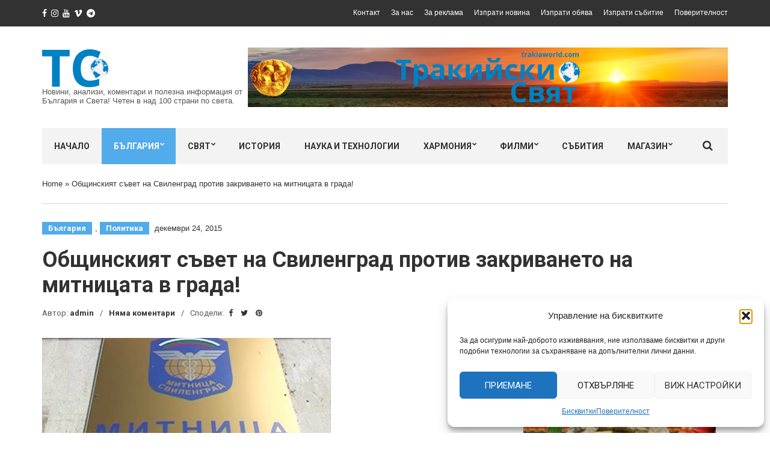

--- FILE ---
content_type: text/html; charset=UTF-8
request_url: https://trakiaworld.com/2015/12/24/Obshtinskiyat-savet-na-Svilengrad-protiv-zakrivaneto-na-mitnitsata-v-grada/
body_size: 29377
content:
<!doctype html>
<html lang="bg-BG">
<head>
	<meta charset="UTF-8">
	<meta name="viewport" content="width=device-width, initial-scale=1">
	<link rel="pingback" href="https://trakiaworld.com/xmlrpc.php">

	<meta name='robots' content='index, follow, max-image-preview:large, max-snippet:-1, max-video-preview:-1' />
	<style>img:is([sizes="auto" i], [sizes^="auto," i]) { contain-intrinsic-size: 3000px 1500px }</style>
	
	<!-- This site is optimized with the Yoast SEO plugin v26.3 - https://yoast.com/wordpress/plugins/seo/ -->
	<title>Общинският съвет на Свиленград против закриването на митницата в града! - Тракийски Свят</title>
	<link rel="canonical" href="https://trakiaworld.com/2015/12/24/Obshtinskiyat-savet-na-Svilengrad-protiv-zakrivaneto-na-mitnitsata-v-grada/" />
	<meta property="og:locale" content="bg_BG" />
	<meta property="og:type" content="article" />
	<meta property="og:title" content="Общинският съвет на Свиленград против закриването на митницата в града! - Тракийски Свят" />
	<meta property="og:description" content="Общинският съвет на Свиленград прие декларация против намерението на финансовото министерство да закрие Митница – Свиленград, съобщи радио „Дарик”. На заседанието не присъстваха съветниците от ГЕРБ. Общинският съвет в Свиленград прие декларацията в подкрепа на митницата с 13 гласа &#8222;за&#8220;. В документа, изпратен до председателя на парламента, премиера, финансовия министър, директора на Агенция &#8222;Митници&#8220; и [&hellip;]" />
	<meta property="og:url" content="https://trakiaworld.com/2015/12/24/Obshtinskiyat-savet-na-Svilengrad-protiv-zakrivaneto-na-mitnitsata-v-grada/" />
	<meta property="og:site_name" content="Тракийски Свят" />
	<meta property="article:published_time" content="2015-12-23T23:17:18+00:00" />
	<meta property="og:image" content="https://trakiaworld.com/wp-content/uploads/2015/12/24d.00h-17m-18s-featured.jpeg" />
	<meta property="og:image:width" content="480" />
	<meta property="og:image:height" content="285" />
	<meta property="og:image:type" content="image/jpeg" />
	<meta name="author" content="admin" />
	<meta name="twitter:card" content="summary_large_image" />
	<script type="application/ld+json" class="yoast-schema-graph">{"@context":"https://schema.org","@graph":[{"@type":"Article","@id":"https://trakiaworld.com/2015/12/24/Obshtinskiyat-savet-na-Svilengrad-protiv-zakrivaneto-na-mitnitsata-v-grada/#article","isPartOf":{"@id":"https://trakiaworld.com/2015/12/24/Obshtinskiyat-savet-na-Svilengrad-protiv-zakrivaneto-na-mitnitsata-v-grada/"},"author":{"name":"admin","@id":"https://trakiaworld.com/#/schema/person/50dcf731ce5385f303e3806b3c974380"},"headline":"Общинският съвет на Свиленград против закриването на митницата в града!","datePublished":"2015-12-23T23:17:18+00:00","mainEntityOfPage":{"@id":"https://trakiaworld.com/2015/12/24/Obshtinskiyat-savet-na-Svilengrad-protiv-zakrivaneto-na-mitnitsata-v-grada/"},"wordCount":220,"publisher":{"@id":"https://trakiaworld.com/#organization"},"image":{"@id":"https://trakiaworld.com/2015/12/24/Obshtinskiyat-savet-na-Svilengrad-protiv-zakrivaneto-na-mitnitsata-v-grada/#primaryimage"},"thumbnailUrl":"https://trakiaworld.com/wp-content/uploads/2015/12/24d.00h-17m-18s-featured.jpeg","articleSection":["България","Политика"],"inLanguage":"bg-BG"},{"@type":"WebPage","@id":"https://trakiaworld.com/2015/12/24/Obshtinskiyat-savet-na-Svilengrad-protiv-zakrivaneto-na-mitnitsata-v-grada/","url":"https://trakiaworld.com/2015/12/24/Obshtinskiyat-savet-na-Svilengrad-protiv-zakrivaneto-na-mitnitsata-v-grada/","name":"Общинският съвет на Свиленград против закриването на митницата в града! - Тракийски Свят","isPartOf":{"@id":"https://trakiaworld.com/#website"},"primaryImageOfPage":{"@id":"https://trakiaworld.com/2015/12/24/Obshtinskiyat-savet-na-Svilengrad-protiv-zakrivaneto-na-mitnitsata-v-grada/#primaryimage"},"image":{"@id":"https://trakiaworld.com/2015/12/24/Obshtinskiyat-savet-na-Svilengrad-protiv-zakrivaneto-na-mitnitsata-v-grada/#primaryimage"},"thumbnailUrl":"https://trakiaworld.com/wp-content/uploads/2015/12/24d.00h-17m-18s-featured.jpeg","datePublished":"2015-12-23T23:17:18+00:00","breadcrumb":{"@id":"https://trakiaworld.com/2015/12/24/Obshtinskiyat-savet-na-Svilengrad-protiv-zakrivaneto-na-mitnitsata-v-grada/#breadcrumb"},"inLanguage":"bg-BG","potentialAction":[{"@type":"ReadAction","target":["https://trakiaworld.com/2015/12/24/Obshtinskiyat-savet-na-Svilengrad-protiv-zakrivaneto-na-mitnitsata-v-grada/"]}]},{"@type":"ImageObject","inLanguage":"bg-BG","@id":"https://trakiaworld.com/2015/12/24/Obshtinskiyat-savet-na-Svilengrad-protiv-zakrivaneto-na-mitnitsata-v-grada/#primaryimage","url":"https://trakiaworld.com/wp-content/uploads/2015/12/24d.00h-17m-18s-featured.jpeg","contentUrl":"https://trakiaworld.com/wp-content/uploads/2015/12/24d.00h-17m-18s-featured.jpeg","width":480,"height":285},{"@type":"BreadcrumbList","@id":"https://trakiaworld.com/2015/12/24/Obshtinskiyat-savet-na-Svilengrad-protiv-zakrivaneto-na-mitnitsata-v-grada/#breadcrumb","itemListElement":[{"@type":"ListItem","position":1,"name":"Home","item":"https://trakiaworld.com/"},{"@type":"ListItem","position":2,"name":"Общинският съвет на Свиленград против закриването на митницата в града!"}]},{"@type":"WebSite","@id":"https://trakiaworld.com/#website","url":"https://trakiaworld.com/","name":"Тракийски Свят","description":"Новини, анализи, коментари и полезна информация от България и Света! Четен в над 100 страни по света.","publisher":{"@id":"https://trakiaworld.com/#organization"},"potentialAction":[{"@type":"SearchAction","target":{"@type":"EntryPoint","urlTemplate":"https://trakiaworld.com/?s={search_term_string}"},"query-input":{"@type":"PropertyValueSpecification","valueRequired":true,"valueName":"search_term_string"}}],"inLanguage":"bg-BG"},{"@type":"Organization","@id":"https://trakiaworld.com/#organization","name":"Trakia World","url":"https://trakiaworld.com/","logo":{"@type":"ImageObject","inLanguage":"bg-BG","@id":"https://trakiaworld.com/#/schema/logo/image/","url":"https://trakiaworld.com/wp-content/uploads/2021/02/TrakiaWorld-New-Logo-1-3.png","contentUrl":"https://trakiaworld.com/wp-content/uploads/2021/02/TrakiaWorld-New-Logo-1-3.png","width":110,"height":63,"caption":"Trakia World"},"image":{"@id":"https://trakiaworld.com/#/schema/logo/image/"}},{"@type":"Person","@id":"https://trakiaworld.com/#/schema/person/50dcf731ce5385f303e3806b3c974380","name":"admin","image":{"@type":"ImageObject","inLanguage":"bg-BG","@id":"https://trakiaworld.com/#/schema/person/image/","url":"https://secure.gravatar.com/avatar/674b2b3ddc398e098d85eefc0fbae586c7dc6b321984cd41895d01f22384ca7f?s=96&d=mm&r=g","contentUrl":"https://secure.gravatar.com/avatar/674b2b3ddc398e098d85eefc0fbae586c7dc6b321984cd41895d01f22384ca7f?s=96&d=mm&r=g","caption":"admin"},"sameAs":["https://www.trakiaworld.com"],"url":"https://trakiaworld.com/author/admin/"}]}</script>
	<!-- / Yoast SEO plugin. -->


<link rel='dns-prefetch' href='//www.googletagmanager.com' />
<link rel="alternate" type="application/rss+xml" title="Тракийски Свят &raquo; Поток" href="https://trakiaworld.com/feed/" />
<link rel="alternate" type="application/rss+xml" title="Тракийски Свят &raquo; поток за коментари" href="https://trakiaworld.com/comments/feed/" />
<script type="text/javascript">
/* <![CDATA[ */
window._wpemojiSettings = {"baseUrl":"https:\/\/s.w.org\/images\/core\/emoji\/16.0.1\/72x72\/","ext":".png","svgUrl":"https:\/\/s.w.org\/images\/core\/emoji\/16.0.1\/svg\/","svgExt":".svg","source":{"concatemoji":"https:\/\/trakiaworld.com\/wp-includes\/js\/wp-emoji-release.min.js?ver=6.8.3"}};
/*! This file is auto-generated */
!function(s,n){var o,i,e;function c(e){try{var t={supportTests:e,timestamp:(new Date).valueOf()};sessionStorage.setItem(o,JSON.stringify(t))}catch(e){}}function p(e,t,n){e.clearRect(0,0,e.canvas.width,e.canvas.height),e.fillText(t,0,0);var t=new Uint32Array(e.getImageData(0,0,e.canvas.width,e.canvas.height).data),a=(e.clearRect(0,0,e.canvas.width,e.canvas.height),e.fillText(n,0,0),new Uint32Array(e.getImageData(0,0,e.canvas.width,e.canvas.height).data));return t.every(function(e,t){return e===a[t]})}function u(e,t){e.clearRect(0,0,e.canvas.width,e.canvas.height),e.fillText(t,0,0);for(var n=e.getImageData(16,16,1,1),a=0;a<n.data.length;a++)if(0!==n.data[a])return!1;return!0}function f(e,t,n,a){switch(t){case"flag":return n(e,"\ud83c\udff3\ufe0f\u200d\u26a7\ufe0f","\ud83c\udff3\ufe0f\u200b\u26a7\ufe0f")?!1:!n(e,"\ud83c\udde8\ud83c\uddf6","\ud83c\udde8\u200b\ud83c\uddf6")&&!n(e,"\ud83c\udff4\udb40\udc67\udb40\udc62\udb40\udc65\udb40\udc6e\udb40\udc67\udb40\udc7f","\ud83c\udff4\u200b\udb40\udc67\u200b\udb40\udc62\u200b\udb40\udc65\u200b\udb40\udc6e\u200b\udb40\udc67\u200b\udb40\udc7f");case"emoji":return!a(e,"\ud83e\udedf")}return!1}function g(e,t,n,a){var r="undefined"!=typeof WorkerGlobalScope&&self instanceof WorkerGlobalScope?new OffscreenCanvas(300,150):s.createElement("canvas"),o=r.getContext("2d",{willReadFrequently:!0}),i=(o.textBaseline="top",o.font="600 32px Arial",{});return e.forEach(function(e){i[e]=t(o,e,n,a)}),i}function t(e){var t=s.createElement("script");t.src=e,t.defer=!0,s.head.appendChild(t)}"undefined"!=typeof Promise&&(o="wpEmojiSettingsSupports",i=["flag","emoji"],n.supports={everything:!0,everythingExceptFlag:!0},e=new Promise(function(e){s.addEventListener("DOMContentLoaded",e,{once:!0})}),new Promise(function(t){var n=function(){try{var e=JSON.parse(sessionStorage.getItem(o));if("object"==typeof e&&"number"==typeof e.timestamp&&(new Date).valueOf()<e.timestamp+604800&&"object"==typeof e.supportTests)return e.supportTests}catch(e){}return null}();if(!n){if("undefined"!=typeof Worker&&"undefined"!=typeof OffscreenCanvas&&"undefined"!=typeof URL&&URL.createObjectURL&&"undefined"!=typeof Blob)try{var e="postMessage("+g.toString()+"("+[JSON.stringify(i),f.toString(),p.toString(),u.toString()].join(",")+"));",a=new Blob([e],{type:"text/javascript"}),r=new Worker(URL.createObjectURL(a),{name:"wpTestEmojiSupports"});return void(r.onmessage=function(e){c(n=e.data),r.terminate(),t(n)})}catch(e){}c(n=g(i,f,p,u))}t(n)}).then(function(e){for(var t in e)n.supports[t]=e[t],n.supports.everything=n.supports.everything&&n.supports[t],"flag"!==t&&(n.supports.everythingExceptFlag=n.supports.everythingExceptFlag&&n.supports[t]);n.supports.everythingExceptFlag=n.supports.everythingExceptFlag&&!n.supports.flag,n.DOMReady=!1,n.readyCallback=function(){n.DOMReady=!0}}).then(function(){return e}).then(function(){var e;n.supports.everything||(n.readyCallback(),(e=n.source||{}).concatemoji?t(e.concatemoji):e.wpemoji&&e.twemoji&&(t(e.twemoji),t(e.wpemoji)))}))}((window,document),window._wpemojiSettings);
/* ]]> */
</script>
<link rel='stylesheet' id='embedpress-css-css' href='https://trakiaworld.com/wp-content/plugins/embedpress/assets/css/embedpress.css?ver=1762295575' type='text/css' media='all' />
<link rel='stylesheet' id='embedpress-blocks-style-css' href='https://trakiaworld.com/wp-content/plugins/embedpress/assets/css/blocks.build.css?ver=1762295575' type='text/css' media='all' />
<style id='wp-emoji-styles-inline-css' type='text/css'>

	img.wp-smiley, img.emoji {
		display: inline !important;
		border: none !important;
		box-shadow: none !important;
		height: 1em !important;
		width: 1em !important;
		margin: 0 0.07em !important;
		vertical-align: -0.1em !important;
		background: none !important;
		padding: 0 !important;
	}
</style>
<link rel='stylesheet' id='wp-block-library-css' href='https://trakiaworld.com/wp-includes/css/dist/block-library/style.min.css?ver=6.8.3' type='text/css' media='all' />
<style id='classic-theme-styles-inline-css' type='text/css'>
/*! This file is auto-generated */
.wp-block-button__link{color:#fff;background-color:#32373c;border-radius:9999px;box-shadow:none;text-decoration:none;padding:calc(.667em + 2px) calc(1.333em + 2px);font-size:1.125em}.wp-block-file__button{background:#32373c;color:#fff;text-decoration:none}
</style>
<style id='global-styles-inline-css' type='text/css'>
:root{--wp--preset--aspect-ratio--square: 1;--wp--preset--aspect-ratio--4-3: 4/3;--wp--preset--aspect-ratio--3-4: 3/4;--wp--preset--aspect-ratio--3-2: 3/2;--wp--preset--aspect-ratio--2-3: 2/3;--wp--preset--aspect-ratio--16-9: 16/9;--wp--preset--aspect-ratio--9-16: 9/16;--wp--preset--color--black: #000000;--wp--preset--color--cyan-bluish-gray: #abb8c3;--wp--preset--color--white: #ffffff;--wp--preset--color--pale-pink: #f78da7;--wp--preset--color--vivid-red: #cf2e2e;--wp--preset--color--luminous-vivid-orange: #ff6900;--wp--preset--color--luminous-vivid-amber: #fcb900;--wp--preset--color--light-green-cyan: #7bdcb5;--wp--preset--color--vivid-green-cyan: #00d084;--wp--preset--color--pale-cyan-blue: #8ed1fc;--wp--preset--color--vivid-cyan-blue: #0693e3;--wp--preset--color--vivid-purple: #9b51e0;--wp--preset--gradient--vivid-cyan-blue-to-vivid-purple: linear-gradient(135deg,rgba(6,147,227,1) 0%,rgb(155,81,224) 100%);--wp--preset--gradient--light-green-cyan-to-vivid-green-cyan: linear-gradient(135deg,rgb(122,220,180) 0%,rgb(0,208,130) 100%);--wp--preset--gradient--luminous-vivid-amber-to-luminous-vivid-orange: linear-gradient(135deg,rgba(252,185,0,1) 0%,rgba(255,105,0,1) 100%);--wp--preset--gradient--luminous-vivid-orange-to-vivid-red: linear-gradient(135deg,rgba(255,105,0,1) 0%,rgb(207,46,46) 100%);--wp--preset--gradient--very-light-gray-to-cyan-bluish-gray: linear-gradient(135deg,rgb(238,238,238) 0%,rgb(169,184,195) 100%);--wp--preset--gradient--cool-to-warm-spectrum: linear-gradient(135deg,rgb(74,234,220) 0%,rgb(151,120,209) 20%,rgb(207,42,186) 40%,rgb(238,44,130) 60%,rgb(251,105,98) 80%,rgb(254,248,76) 100%);--wp--preset--gradient--blush-light-purple: linear-gradient(135deg,rgb(255,206,236) 0%,rgb(152,150,240) 100%);--wp--preset--gradient--blush-bordeaux: linear-gradient(135deg,rgb(254,205,165) 0%,rgb(254,45,45) 50%,rgb(107,0,62) 100%);--wp--preset--gradient--luminous-dusk: linear-gradient(135deg,rgb(255,203,112) 0%,rgb(199,81,192) 50%,rgb(65,88,208) 100%);--wp--preset--gradient--pale-ocean: linear-gradient(135deg,rgb(255,245,203) 0%,rgb(182,227,212) 50%,rgb(51,167,181) 100%);--wp--preset--gradient--electric-grass: linear-gradient(135deg,rgb(202,248,128) 0%,rgb(113,206,126) 100%);--wp--preset--gradient--midnight: linear-gradient(135deg,rgb(2,3,129) 0%,rgb(40,116,252) 100%);--wp--preset--font-size--small: 13px;--wp--preset--font-size--medium: 20px;--wp--preset--font-size--large: 36px;--wp--preset--font-size--x-large: 42px;--wp--preset--spacing--20: 0.44rem;--wp--preset--spacing--30: 0.67rem;--wp--preset--spacing--40: 1rem;--wp--preset--spacing--50: 1.5rem;--wp--preset--spacing--60: 2.25rem;--wp--preset--spacing--70: 3.38rem;--wp--preset--spacing--80: 5.06rem;--wp--preset--shadow--natural: 6px 6px 9px rgba(0, 0, 0, 0.2);--wp--preset--shadow--deep: 12px 12px 50px rgba(0, 0, 0, 0.4);--wp--preset--shadow--sharp: 6px 6px 0px rgba(0, 0, 0, 0.2);--wp--preset--shadow--outlined: 6px 6px 0px -3px rgba(255, 255, 255, 1), 6px 6px rgba(0, 0, 0, 1);--wp--preset--shadow--crisp: 6px 6px 0px rgba(0, 0, 0, 1);}:where(.is-layout-flex){gap: 0.5em;}:where(.is-layout-grid){gap: 0.5em;}body .is-layout-flex{display: flex;}.is-layout-flex{flex-wrap: wrap;align-items: center;}.is-layout-flex > :is(*, div){margin: 0;}body .is-layout-grid{display: grid;}.is-layout-grid > :is(*, div){margin: 0;}:where(.wp-block-columns.is-layout-flex){gap: 2em;}:where(.wp-block-columns.is-layout-grid){gap: 2em;}:where(.wp-block-post-template.is-layout-flex){gap: 1.25em;}:where(.wp-block-post-template.is-layout-grid){gap: 1.25em;}.has-black-color{color: var(--wp--preset--color--black) !important;}.has-cyan-bluish-gray-color{color: var(--wp--preset--color--cyan-bluish-gray) !important;}.has-white-color{color: var(--wp--preset--color--white) !important;}.has-pale-pink-color{color: var(--wp--preset--color--pale-pink) !important;}.has-vivid-red-color{color: var(--wp--preset--color--vivid-red) !important;}.has-luminous-vivid-orange-color{color: var(--wp--preset--color--luminous-vivid-orange) !important;}.has-luminous-vivid-amber-color{color: var(--wp--preset--color--luminous-vivid-amber) !important;}.has-light-green-cyan-color{color: var(--wp--preset--color--light-green-cyan) !important;}.has-vivid-green-cyan-color{color: var(--wp--preset--color--vivid-green-cyan) !important;}.has-pale-cyan-blue-color{color: var(--wp--preset--color--pale-cyan-blue) !important;}.has-vivid-cyan-blue-color{color: var(--wp--preset--color--vivid-cyan-blue) !important;}.has-vivid-purple-color{color: var(--wp--preset--color--vivid-purple) !important;}.has-black-background-color{background-color: var(--wp--preset--color--black) !important;}.has-cyan-bluish-gray-background-color{background-color: var(--wp--preset--color--cyan-bluish-gray) !important;}.has-white-background-color{background-color: var(--wp--preset--color--white) !important;}.has-pale-pink-background-color{background-color: var(--wp--preset--color--pale-pink) !important;}.has-vivid-red-background-color{background-color: var(--wp--preset--color--vivid-red) !important;}.has-luminous-vivid-orange-background-color{background-color: var(--wp--preset--color--luminous-vivid-orange) !important;}.has-luminous-vivid-amber-background-color{background-color: var(--wp--preset--color--luminous-vivid-amber) !important;}.has-light-green-cyan-background-color{background-color: var(--wp--preset--color--light-green-cyan) !important;}.has-vivid-green-cyan-background-color{background-color: var(--wp--preset--color--vivid-green-cyan) !important;}.has-pale-cyan-blue-background-color{background-color: var(--wp--preset--color--pale-cyan-blue) !important;}.has-vivid-cyan-blue-background-color{background-color: var(--wp--preset--color--vivid-cyan-blue) !important;}.has-vivid-purple-background-color{background-color: var(--wp--preset--color--vivid-purple) !important;}.has-black-border-color{border-color: var(--wp--preset--color--black) !important;}.has-cyan-bluish-gray-border-color{border-color: var(--wp--preset--color--cyan-bluish-gray) !important;}.has-white-border-color{border-color: var(--wp--preset--color--white) !important;}.has-pale-pink-border-color{border-color: var(--wp--preset--color--pale-pink) !important;}.has-vivid-red-border-color{border-color: var(--wp--preset--color--vivid-red) !important;}.has-luminous-vivid-orange-border-color{border-color: var(--wp--preset--color--luminous-vivid-orange) !important;}.has-luminous-vivid-amber-border-color{border-color: var(--wp--preset--color--luminous-vivid-amber) !important;}.has-light-green-cyan-border-color{border-color: var(--wp--preset--color--light-green-cyan) !important;}.has-vivid-green-cyan-border-color{border-color: var(--wp--preset--color--vivid-green-cyan) !important;}.has-pale-cyan-blue-border-color{border-color: var(--wp--preset--color--pale-cyan-blue) !important;}.has-vivid-cyan-blue-border-color{border-color: var(--wp--preset--color--vivid-cyan-blue) !important;}.has-vivid-purple-border-color{border-color: var(--wp--preset--color--vivid-purple) !important;}.has-vivid-cyan-blue-to-vivid-purple-gradient-background{background: var(--wp--preset--gradient--vivid-cyan-blue-to-vivid-purple) !important;}.has-light-green-cyan-to-vivid-green-cyan-gradient-background{background: var(--wp--preset--gradient--light-green-cyan-to-vivid-green-cyan) !important;}.has-luminous-vivid-amber-to-luminous-vivid-orange-gradient-background{background: var(--wp--preset--gradient--luminous-vivid-amber-to-luminous-vivid-orange) !important;}.has-luminous-vivid-orange-to-vivid-red-gradient-background{background: var(--wp--preset--gradient--luminous-vivid-orange-to-vivid-red) !important;}.has-very-light-gray-to-cyan-bluish-gray-gradient-background{background: var(--wp--preset--gradient--very-light-gray-to-cyan-bluish-gray) !important;}.has-cool-to-warm-spectrum-gradient-background{background: var(--wp--preset--gradient--cool-to-warm-spectrum) !important;}.has-blush-light-purple-gradient-background{background: var(--wp--preset--gradient--blush-light-purple) !important;}.has-blush-bordeaux-gradient-background{background: var(--wp--preset--gradient--blush-bordeaux) !important;}.has-luminous-dusk-gradient-background{background: var(--wp--preset--gradient--luminous-dusk) !important;}.has-pale-ocean-gradient-background{background: var(--wp--preset--gradient--pale-ocean) !important;}.has-electric-grass-gradient-background{background: var(--wp--preset--gradient--electric-grass) !important;}.has-midnight-gradient-background{background: var(--wp--preset--gradient--midnight) !important;}.has-small-font-size{font-size: var(--wp--preset--font-size--small) !important;}.has-medium-font-size{font-size: var(--wp--preset--font-size--medium) !important;}.has-large-font-size{font-size: var(--wp--preset--font-size--large) !important;}.has-x-large-font-size{font-size: var(--wp--preset--font-size--x-large) !important;}
:where(.wp-block-post-template.is-layout-flex){gap: 1.25em;}:where(.wp-block-post-template.is-layout-grid){gap: 1.25em;}
:where(.wp-block-columns.is-layout-flex){gap: 2em;}:where(.wp-block-columns.is-layout-grid){gap: 2em;}
:root :where(.wp-block-pullquote){font-size: 1.5em;line-height: 1.6;}
</style>
<link rel='stylesheet' id='cmplz-general-css' href='https://trakiaworld.com/wp-content/plugins/complianz-gdpr/assets/css/cookieblocker.min.css?ver=1762295571' type='text/css' media='all' />
<link rel='stylesheet' id='slick-css' href='https://trakiaworld.com/wp-content/plugins/maxslider/assets/vendor/slick/slick.css?ver=1.6.0' type='text/css' media='all' />
<link rel='stylesheet' id='maxslider-css' href='https://trakiaworld.com/wp-content/plugins/maxslider/assets/css/maxslider.css?ver=1.2.4' type='text/css' media='all' />
<link rel='stylesheet' id='noozbeat-google-font-css' href='//fonts.googleapis.com/css?family=Open%2BSans%3A400%2C400italic%2C700%7CRoboto%3A400%2C700%26subset%3Dlatin%2Cgreek%2Cvietnamese%2Ccyrillic&#038;ver=6.8.3' type='text/css' media='all' />
<link rel='stylesheet' id='noozbeat-base-css' href='https://trakiaworld.com/wp-content/themes/noozbeat/css/base.css?ver=1.3.1.1589593226' type='text/css' media='all' />
<link rel='stylesheet' id='noozbeat-common-css' href='https://trakiaworld.com/wp-content/themes/noozbeat/common/css/global.css?ver=1.3.1.1589593226' type='text/css' media='all' />
<link rel='stylesheet' id='flexslider-css' href='https://trakiaworld.com/wp-content/themes/noozbeat/css/flexslider.css?ver=2.5.0' type='text/css' media='all' />
<link rel='stylesheet' id='mmenu-css' href='https://trakiaworld.com/wp-content/themes/noozbeat/css/mmenu.css?ver=5.2.0' type='text/css' media='all' />
<link rel='stylesheet' id='font-awesome-css' href='https://trakiaworld.com/wp-content/plugins/elementor/assets/lib/font-awesome/css/font-awesome.min.css?ver=4.7.0' type='text/css' media='all' />
<link rel='stylesheet' id='magnific-popup-css' href='https://trakiaworld.com/wp-content/themes/noozbeat/css/magnific.css?ver=1.0.0' type='text/css' media='all' />
<link rel='stylesheet' id='noozbeat-style-css' href='https://trakiaworld.com/wp-content/themes/noozbeat/style.css?ver=1.3.1.1589593226' type='text/css' media='all' />
<link rel='stylesheet' id='noozbeat-style-child-css' href='https://trakiaworld.com/wp-content/themes/noozbeat-child/style.css?ver=1.3.1.1589593226' type='text/css' media='all' />
<link rel='stylesheet' id='elementor-frontend-css' href='https://trakiaworld.com/wp-content/plugins/elementor/assets/css/frontend.min.css?ver=3.33.1' type='text/css' media='all' />
<link rel='stylesheet' id='eael-general-css' href='https://trakiaworld.com/wp-content/plugins/essential-addons-for-elementor-lite/assets/front-end/css/view/general.min.css?ver=6.4.0' type='text/css' media='all' />
<script type="text/javascript" src="https://trakiaworld.com/wp-includes/js/jquery/jquery.min.js?ver=3.7.1" id="jquery-core-js"></script>
<script type="text/javascript" src="https://trakiaworld.com/wp-includes/js/jquery/jquery-migrate.min.js?ver=3.4.1" id="jquery-migrate-js"></script>

<!-- Google tag (gtag.js) snippet added by Site Kit -->
<!-- Google Analytics snippet added by Site Kit -->
<script type="text/javascript" src="https://www.googletagmanager.com/gtag/js?id=G-ZX6T7HS2TE" id="google_gtagjs-js" async></script>
<script type="text/javascript" id="google_gtagjs-js-after">
/* <![CDATA[ */
window.dataLayer = window.dataLayer || [];function gtag(){dataLayer.push(arguments);}
gtag("set","linker",{"domains":["trakiaworld.com"]});
gtag("js", new Date());
gtag("set", "developer_id.dZTNiMT", true);
gtag("config", "G-ZX6T7HS2TE");
/* ]]> */
</script>
<link rel="https://api.w.org/" href="https://trakiaworld.com/wp-json/" /><link rel="alternate" title="JSON" type="application/json" href="https://trakiaworld.com/wp-json/wp/v2/posts/4147" /><link rel="EditURI" type="application/rsd+xml" title="RSD" href="https://trakiaworld.com/xmlrpc.php?rsd" />
<meta name="generator" content="WordPress 6.8.3" />
<link rel='shortlink' href='https://trakiaworld.com/?p=4147' />
<meta name="generator" content="Site Kit by Google 1.166.0" />			<style>.cmplz-hidden {
					display: none !important;
				}</style><!-- Analytics by WP Statistics - https://wp-statistics.com -->
<style type="text/css"></style><meta name="generator" content="Elementor 3.33.1; features: additional_custom_breakpoints; settings: css_print_method-external, google_font-enabled, font_display-auto">
			<style>
				.e-con.e-parent:nth-of-type(n+4):not(.e-lazyloaded):not(.e-no-lazyload),
				.e-con.e-parent:nth-of-type(n+4):not(.e-lazyloaded):not(.e-no-lazyload) * {
					background-image: none !important;
				}
				@media screen and (max-height: 1024px) {
					.e-con.e-parent:nth-of-type(n+3):not(.e-lazyloaded):not(.e-no-lazyload),
					.e-con.e-parent:nth-of-type(n+3):not(.e-lazyloaded):not(.e-no-lazyload) * {
						background-image: none !important;
					}
				}
				@media screen and (max-height: 640px) {
					.e-con.e-parent:nth-of-type(n+2):not(.e-lazyloaded):not(.e-no-lazyload),
					.e-con.e-parent:nth-of-type(n+2):not(.e-lazyloaded):not(.e-no-lazyload) * {
						background-image: none !important;
					}
				}
			</style>
			</head>
<body data-cmplz=1 class="wp-singular post-template-default single single-post postid-4147 single-format-standard wp-theme-noozbeat wp-child-theme-noozbeat-child elementor-default elementor-kit-33253">

<div id="page">

<header class="header">
			<div class="pre-head">
			<div class="container">
				<div class="row">
					<div class="col-md-4 col-sm-5">
								<ul class="social-icons">
			<li><a target="_blank" href="https://www.facebook.com/Yanus79797979/" class="icon-social"><i class="fa fa-facebook"></i></a></li><li><a target="_blank" href="https://www.facebook.com/pages/TrakiaWorld/1516162332007584" class="icon-social"><i class="fa fa-instagram"></i></a></li><li><a target="_blank" href="https://www.youtube.com/channel/UC27OKuD1ioZgoYU67D8Q23w" class="icon-social"><i class="fa fa-youtube"></i></a></li><li><a target="_blank" href="http://vk.com/id315723757" class="icon-social"><i class="fa fa-vimeo"></i></a></li><li><a target="_blank" href="https://t.me/trakiaworld" class="icon-social"><i class="fa fa-telegram"></i></a></li>					</ul>
							</div>

					<div class="col-md-8 col-sm-7 text-right">
													<ul id="menu-top" class="nav-pre-head list-inline"><li id="menu-item-471" class="menu-item menu-item-type-post_type menu-item-object-page menu-item-471"><a href="https://trakiaworld.com/%d0%ba%d0%be%d0%bd%d1%82%d0%b0%d0%ba%d1%82/">Контакт</a></li>
<li id="menu-item-476" class="menu-item menu-item-type-post_type menu-item-object-page menu-item-476"><a href="https://trakiaworld.com/%d0%b7%d0%b0-%d0%bd%d0%b0%d1%81/">За нас</a></li>
<li id="menu-item-475" class="menu-item menu-item-type-post_type menu-item-object-page menu-item-475"><a href="https://trakiaworld.com/%d0%b7%d0%b0-%d1%80%d0%b5%d0%ba%d0%bb%d0%b0%d0%bc%d0%b0/">За реклама</a></li>
<li id="menu-item-474" class="menu-item menu-item-type-post_type menu-item-object-page menu-item-474"><a href="https://trakiaworld.com/%d0%b8%d0%b7%d0%bf%d1%80%d0%b0%d1%82%d0%b8-%d0%bd%d0%be%d0%b2%d0%b8%d0%bd%d0%b0/">Изпрати новина</a></li>
<li id="menu-item-473" class="menu-item menu-item-type-post_type menu-item-object-page menu-item-473"><a href="https://trakiaworld.com/%d0%b8%d0%b7%d0%bf%d1%80%d0%b0%d1%82%d0%b8-%d0%be%d0%b1%d1%8f%d0%b2%d0%b0/">Изпрати обява</a></li>
<li id="menu-item-472" class="menu-item menu-item-type-post_type menu-item-object-page menu-item-472"><a href="https://trakiaworld.com/%d0%b8%d0%b7%d0%bf%d1%80%d0%b0%d1%82%d0%b8-%d1%81%d1%8a%d0%b1%d0%b8%d1%82%d0%b8%d0%b5/">Изпрати събитие</a></li>
<li id="menu-item-36101" class="menu-item menu-item-type-post_type menu-item-object-page menu-item-privacy-policy menu-item-36101"><a rel="privacy-policy" href="https://trakiaworld.com/%d0%bf%d0%be%d0%b2%d0%b5%d1%80%d0%b8%d1%82%d0%b5%d0%bb%d0%bd%d0%be%d1%81%d1%82/">Поверителност</a></li>
</ul>											</div>
				</div>
			</div>
		</div>
	
	<div class="mast-head">
		<div class="container">
			<div class="row">
				<div class="col-xs-12">
					<div class="head-wrap">
						<div class="head-wrap-col-left">
							<div class="site-logo">
								<a href="https://trakiaworld.com/">
																			<img
										     src="https://trakiaworld.com/wp-content/uploads/2021/02/TrakiaWorld-New-Logo-1-3.png"
										     alt="Тракийски Свят"/>
																	</a>

							</div>

															<p class="site-tagline">Новини, анализи, коментари и полезна информация от България и Света! Четен в над 100 страни по света.</p>
							
						</div>

						<div class="head-wrap-col-right">
										<div class="textwidget"><a href="https://trakiaworld.com">

<img src="https://trakiaworld.com/designs/logo_banner_sunrise_6.png" alt="TrakiaWorld.com" />

</a></div>
								</div>
					</div>

					<nav class="nav">
						<a href="#mobilemenu" class="mobile-trigger"><i class="fa fa-navicon"></i> MENU</a>

						<ul id="menu-main" class="navigation"><li id="menu-item-90" class="menu-item menu-item-type-post_type menu-item-object-page menu-item-home menu-item-90"><a href="https://trakiaworld.com/">Начало</a></li>
<li id="menu-item-481" class="menu-item menu-item-type-taxonomy menu-item-object-category current-post-ancestor current-menu-parent current-post-parent menu-item-has-children menu-item-481"><a href="https://trakiaworld.com/category/bulgaria/">България</a>
<ul class="sub-menu">
	<li id="menu-item-482" class="menu-item menu-item-type-taxonomy menu-item-object-category menu-item-482"><a href="https://trakiaworld.com/category/bulgaria/economics/">Икономика</a></li>
	<li id="menu-item-483" class="menu-item menu-item-type-taxonomy menu-item-object-category menu-item-483"><a href="https://trakiaworld.com/category/bulgaria/interview/">Интервю</a></li>
	<li id="menu-item-484" class="menu-item menu-item-type-taxonomy menu-item-object-category menu-item-484"><a href="https://trakiaworld.com/category/bulgaria/history/">История</a></li>
	<li id="menu-item-485" class="menu-item menu-item-type-taxonomy menu-item-object-category menu-item-485"><a href="https://trakiaworld.com/category/bulgaria/opinion/">Мнения</a></li>
	<li id="menu-item-486" class="menu-item menu-item-type-taxonomy menu-item-object-category menu-item-486"><a href="https://trakiaworld.com/category/bulgaria/education/">Образование</a></li>
	<li id="menu-item-487" class="menu-item menu-item-type-taxonomy menu-item-object-category menu-item-487"><a href="https://trakiaworld.com/category/bulgaria/society/">Общество</a></li>
	<li id="menu-item-488" class="menu-item menu-item-type-taxonomy menu-item-object-category current-post-ancestor current-menu-parent current-post-parent menu-item-488"><a href="https://trakiaworld.com/category/bulgaria/politics/">Политика</a></li>
	<li id="menu-item-489" class="menu-item menu-item-type-taxonomy menu-item-object-category menu-item-489"><a href="https://trakiaworld.com/category/bulgaria/tourism/">Туризъм</a></li>
	<li id="menu-item-490" class="menu-item menu-item-type-taxonomy menu-item-object-category menu-item-490"><a href="https://trakiaworld.com/category/locals/hisarya/">Хисаря</a></li>
</ul>
</li>
<li id="menu-item-491" class="menu-item menu-item-type-taxonomy menu-item-object-category menu-item-has-children menu-item-491"><a href="https://trakiaworld.com/category/world/">Свят</a>
<ul class="sub-menu">
	<li id="menu-item-492" class="menu-item menu-item-type-taxonomy menu-item-object-category menu-item-492"><a href="https://trakiaworld.com/category/world/australia/">Австралия</a></li>
	<li id="menu-item-493" class="menu-item menu-item-type-taxonomy menu-item-object-category menu-item-493"><a href="https://trakiaworld.com/category/world/asia/">Азия</a></li>
	<li id="menu-item-494" class="menu-item menu-item-type-taxonomy menu-item-object-category menu-item-494"><a href="https://trakiaworld.com/category/world/america/">Америка</a></li>
	<li id="menu-item-495" class="menu-item menu-item-type-taxonomy menu-item-object-category menu-item-495"><a href="https://trakiaworld.com/category/world/africa/">Африка</a></li>
	<li id="menu-item-496" class="menu-item menu-item-type-taxonomy menu-item-object-category menu-item-496"><a href="https://trakiaworld.com/category/world/balkans/">Балкани</a></li>
	<li id="menu-item-497" class="menu-item menu-item-type-taxonomy menu-item-object-category menu-item-497"><a href="https://trakiaworld.com/category/world/middle-east/">Близък изток</a></li>
	<li id="menu-item-498" class="menu-item menu-item-type-taxonomy menu-item-object-category menu-item-498"><a href="https://trakiaworld.com/category/world/europe/">Европа</a></li>
	<li id="menu-item-499" class="menu-item menu-item-type-taxonomy menu-item-object-category menu-item-499"><a href="https://trakiaworld.com/category/world/china/">Китай</a></li>
	<li id="menu-item-500" class="menu-item menu-item-type-taxonomy menu-item-object-category menu-item-500"><a href="https://trakiaworld.com/category/world/russia/">Русия</a></li>
</ul>
</li>
<li id="menu-item-510" class="menu-item menu-item-type-taxonomy menu-item-object-category menu-item-510"><a href="https://trakiaworld.com/category/bulgaria/history/">История</a></li>
<li id="menu-item-437" class="menu-item menu-item-type-taxonomy menu-item-object-category menu-item-437"><a href="https://trakiaworld.com/category/science-and-tech/">Наука и Технологии</a></li>
<li id="menu-item-502" class="menu-item menu-item-type-taxonomy menu-item-object-category menu-item-has-children menu-item-502"><a href="https://trakiaworld.com/category/harmony/">Хармония</a>
<ul class="sub-menu">
	<li id="menu-item-503" class="menu-item menu-item-type-taxonomy menu-item-object-category menu-item-503"><a href="https://trakiaworld.com/category/harmony/health/">Здраве</a></li>
	<li id="menu-item-504" class="menu-item menu-item-type-taxonomy menu-item-object-category menu-item-504"><a href="https://trakiaworld.com/category/harmony/art/">Изкуство</a></li>
	<li id="menu-item-505" class="menu-item menu-item-type-taxonomy menu-item-object-category menu-item-505"><a href="https://trakiaworld.com/category/harmony/culture/">Култура</a></li>
	<li id="menu-item-506" class="menu-item menu-item-type-taxonomy menu-item-object-category menu-item-506"><a href="https://trakiaworld.com/category/harmony/psychology/">Психология</a></li>
	<li id="menu-item-507" class="menu-item menu-item-type-taxonomy menu-item-object-category menu-item-507"><a href="https://trakiaworld.com/category/harmony/religion/">Религия</a></li>
	<li id="menu-item-508" class="menu-item menu-item-type-taxonomy menu-item-object-category menu-item-508"><a href="https://trakiaworld.com/category/harmony/philosophy/">Философия</a></li>
</ul>
</li>
<li id="menu-item-438" class="menu-item menu-item-type-taxonomy menu-item-object-category menu-item-has-children menu-item-438"><a href="https://trakiaworld.com/category/films/">Филми</a>
<ul class="sub-menu">
	<li id="menu-item-439" class="menu-item menu-item-type-taxonomy menu-item-object-category menu-item-439"><a href="https://trakiaworld.com/category/films/bulgarian-films/">Български</a></li>
	<li id="menu-item-440" class="menu-item menu-item-type-taxonomy menu-item-object-category menu-item-440"><a href="https://trakiaworld.com/category/films/russian-films/">Руски</a></li>
	<li id="menu-item-441" class="menu-item menu-item-type-taxonomy menu-item-object-category menu-item-441"><a href="https://trakiaworld.com/category/films/world-films/">Свят</a></li>
</ul>
</li>
<li id="menu-item-501" class="menu-item menu-item-type-taxonomy menu-item-object-category menu-item-501"><a href="https://trakiaworld.com/category/events/">Събития</a></li>
<li id="menu-item-42793" class="menu-item menu-item-type-taxonomy menu-item-object-category menu-item-has-children menu-item-42793"><a href="https://trakiaworld.com/category/shop/">Магазин</a>
<ul class="sub-menu">
	<li id="menu-item-42800" class="menu-item menu-item-type-taxonomy menu-item-object-category menu-item-42800"><a href="https://trakiaworld.com/category/shop/products-food-and-drinks/">Храни и напитки</a></li>
	<li id="menu-item-42796" class="menu-item menu-item-type-taxonomy menu-item-object-category menu-item-42796"><a href="https://trakiaworld.com/category/shop/products-health/">Здраве</a></li>
	<li id="menu-item-42794" class="menu-item menu-item-type-taxonomy menu-item-object-category menu-item-42794"><a href="https://trakiaworld.com/category/shop/products-clothes/">Дрехи</a></li>
	<li id="menu-item-42799" class="menu-item menu-item-type-taxonomy menu-item-object-category menu-item-42799"><a href="https://trakiaworld.com/category/shop/products-souvenirs/">Сувенири</a></li>
	<li id="menu-item-42798" class="menu-item menu-item-type-taxonomy menu-item-object-category menu-item-42798"><a href="https://trakiaworld.com/category/shop/products-books/">Книги</a></li>
	<li id="menu-item-42797" class="menu-item menu-item-type-taxonomy menu-item-object-category menu-item-42797"><a href="https://trakiaworld.com/category/shop/products-art/">Изкуство</a></li>
	<li id="menu-item-42795" class="menu-item menu-item-type-taxonomy menu-item-object-category menu-item-42795"><a href="https://trakiaworld.com/category/shop/products-other/">Други</a></li>
</ul>
</li>
</ul>
						<form action="https://trakiaworld.com/" class="searchform" method="get" role="search">
	<div>
		<label class="screen-reader-text">Търсете за:</label>
		<input type="text" placeholder="Напиши и натисни Enter" name="s" value="">
		<a class="btn searchsubmit"><i class="fa fa-search"></i></a>
	</div>
</form>
					</nav><!-- #nav -->

					<div id="mobilemenu"></div>
				</div>
			</div>
		</div>
	</div>
</header>



  	<div class="container breadcrumb-container">
		<div class="row">
			<div class="col-xs-12">
									<p class="ci-breadcrumb"><span><span><a href="https://trakiaworld.com/">Home</a></span> » <span class="breadcrumb_last" aria-current="page">Общинският съвет на Свиленград против закриването на митницата в града!</span></span></p>							</div>
		</div>
	</div>

  
  <main class="main">
  	<div class="container">
  		<div class="row">
  
  			  

<div class="col-xs-12">

	
	
		<div class="entry-head "> <!-- add the class .text-center for a centered article header -->
							<div class="entry-meta">
											<div class="entry-categories">
							<a href="https://trakiaworld.com/category/bulgaria/" rel="tag">България</a>, <a href="https://trakiaworld.com/category/bulgaria/politics/" rel="tag">Политика</a>						</div>
					
											<time class="entry-time" datetime="2015-12-24T00:17:18+02:00">декември 24, 2015</time>
									</div>
			
			<h1 class="entry-title">Общинският съвет на Свиленград против закриването на митницата в града!</h1>

			<div class="entry-submeta">
									<span>Автор: <a href="https://trakiaworld.com/author/admin/" title="Публикации от admin" rel="author">admin</a></span>
													<span><a href="https://trakiaworld.com/2015/12/24/Obshtinskiyat-savet-na-Svilengrad-protiv-zakrivaneto-na-mitnitsata-v-grada/#respond">Няма коментари</a></span>
									<span class="entry-share">Сподели:				<a target="_blank" class="icon-social" href="https://www.facebook.com/sharer.php?u=https://trakiaworld.com/2015/12/24/Obshtinskiyat-savet-na-Svilengrad-protiv-zakrivaneto-na-mitnitsata-v-grada/"><i class="fa fa-facebook"></i></a>
		<a target="_blank" class="icon-social" href="https://twitter.com/share?url=https://trakiaworld.com/2015/12/24/Obshtinskiyat-savet-na-Svilengrad-protiv-zakrivaneto-na-mitnitsata-v-grada/"><i class="fa fa-twitter"></i></a>
					<a target="_blank" class="icon-social" href="https://pinterest.com/pin/create/bookmarklet/?url=https://trakiaworld.com/2015/12/24/Obshtinskiyat-savet-na-Svilengrad-protiv-zakrivaneto-na-mitnitsata-v-grada/&#038;description=Общинският%20съвет%20на%20Свиленград%20против%20закриването%20на%20митницата%20в%20града!&#038;media=https://trakiaworld.com/wp-content/uploads/2015/12/24d.00h-17m-18s-featured.jpeg"><i class="fa fa-pinterest"></i></a>
			</span>
			</div>
		</div><!-- .entry-head -->

	
	
			<div class="row">
			<div class="col-md-8 col-sm-12 col-xs-12">
	
			
													<figure class="entry-thumb">
						<a class="ci-lightbox" href="https://trakiaworld.com/wp-content/uploads/2015/12/24d.00h-17m-18s-featured.jpeg"><img width="480" height="285" src="https://trakiaworld.com/wp-content/uploads/2015/12/24d.00h-17m-18s-featured.jpeg" class="attachment-post-thumbnail size-post-thumbnail wp-post-image" alt="" decoding="async" /></a>
					</figure>
				
				<div class="entry-content">
					<p>Общинският съвет на Свиленград прие декларация против намерението на финансовото министерство да закрие Митница – Свиленград, съобщи радио „Дарик”.</p>
<p>На заседанието не присъстваха съветниците от ГЕРБ. Общинският съвет в Свиленград прие декларацията в подкрепа на митницата с 13 гласа &#8222;за&#8220;.</p>
<p>В документа, изпратен до председателя на парламента, премиера, финансовия министър, директора на Агенция &#8222;Митници&#8220; и областния управител на Хасково, се казва, че обявените мотиви на предложението няма да доведат до премахване на условията за съществуване на корупционни практики и че е много по-целесъобразно и ефективно административната и структурна реформа да се извърши на място в Свиленград.</p>
<p>Вносителят на декларацията и председател на Общинския съвет в Свиленград Никола Динков заяви, че местната митница съществува от 96 години, че е най-големият сухопътен пункт на Европа и там се спира преминаването на големи пратки с наркотици и се предотвратяват много нарушения.</p>
<p>&#8222;По принцип сме против корупционните практики, но когато говорят за канали, би било добре службите, които отговарят за съответния сектор, да направят такива разследвания така, че да се види кои са поръчителите и кои са покровителите на тези канали. Всичко това е вследствие на управленията през последните 25 години, защото не е тайна, че нарушения от този род е имало на Митница-Свиленград през всички тези години и на другите митници&#8220;, каза Динков.</p>
<p><strong>България</strong></p>
<p>http://fakti.bg/</p>
					
														</div><!-- .entry-content -->

				
				<div class="entry-navigation">
				<a href="https://trakiaworld.com/2015/12/24/Komentar-ot-yurista-kam-statiyata-Izlagani-nadezhdi/" class="entry-prev">
			<span><i class="fa fa-angle-left"></i> Предишна статия</span>
			<p class="entry-navigation-title">Коментар от &#8222;юриста&#8220; към статията &#8222;Излъгани надежди&#8220;!</p>
		</a>
	
			<a href="https://trakiaworld.com/2015/12/24/Morskite-chudovishta-treta-seriyana-ruski-ezik/" class="entry-next">
			<span>Следваща статия <i class="fa fa-angle-right"></i></span>
			<p class="entry-navigation-title">Морските чудовища &#8211; трета серия!/на руски език/</p>
		</a>
	</div><!-- .entry-navigation -->

				<div class="entry-author-box">
	<div class="entry-author-avatar">
		<img alt='admin' src='https://secure.gravatar.com/avatar/674b2b3ddc398e098d85eefc0fbae586c7dc6b321984cd41895d01f22384ca7f?s=100&#038;d=mm&#038;r=g' srcset='https://secure.gravatar.com/avatar/674b2b3ddc398e098d85eefc0fbae586c7dc6b321984cd41895d01f22384ca7f?s=200&#038;d=mm&#038;r=g 2x' class='avatar avatar-100 photo' height='100' width='100' itemprop="image" decoding='async'/>	</div>

	<div class="entry-author-info">
		<p class="entry-author-name">
			admin			<a href="https://trakiaworld.com/author/admin/">
				Виж всички статии			</a>
		</p>

		
		<div class="entry-author-socials">
					<ul class="social-icons">
			<li><a target="_blank" href="https://www.facebook.com/Yanus79797979/" class="icon-social"><i class="fa fa-facebook"></i></a></li><li><a target="_blank" href="https://www.facebook.com/pages/TrakiaWorld/1516162332007584" class="icon-social"><i class="fa fa-instagram"></i></a></li><li><a target="_blank" href="https://www.youtube.com/channel/UC27OKuD1ioZgoYU67D8Q23w" class="icon-social"><i class="fa fa-youtube"></i></a></li><li><a target="_blank" href="http://vk.com/id315723757" class="icon-social"><i class="fa fa-vimeo"></i></a></li><li><a target="_blank" href="https://t.me/trakiaworld" class="icon-social"><i class="fa fa-telegram"></i></a></li>					</ul>
				</div>
	</div>
</div>

					<div class="entry-related">
					<h3 class="section-title">Други интересни</h3>
		
		<div class="row">
							<div class="col-sm-6 col-xs-12">
					<article id="post-7822" class="item post-7822 post type-post status-publish format-standard has-post-thumbnail hentry category-balkans category-bulgaria category-history category-locals category-world">
			<figure class="item-thumb">
			<a href="https://trakiaworld.com/2016/05/31/Iskat-na-Atanas-Kukovski-za-prichineni-ne-imushtestveni-vredi/"><img width="360" height="245" src="https://trakiaworld.com/wp-content/uploads/2016/05/31d.18h-36m-15s-featured-360x245.jpeg" class="attachment-noozbeat_media size-noozbeat_media wp-post-image" alt="" decoding="async" /></a>
		</figure>
	
	<div class="item-content">
					<div class="item-meta">
				<time class="item-time" datetime="2016-05-31T18:36:15+03:00">май 31, 2016</time>
			</div>
		
		<h2 class="item-title"><a href="https://trakiaworld.com/2016/05/31/Iskat-na-Atanas-Kukovski-za-prichineni-ne-imushtestveni-vredi/">Иска на Атанас Куковски за причинени не имуществени вреди!</a></h2>
	</div>
</article>
				</div>
							<div class="col-sm-6 col-xs-12">
					<article id="post-22422" class="item post-22422 post type-post status-publish format-standard has-post-thumbnail hentry category-bulgaria category-science-and-tech category-news-from-you category-society">
			<figure class="item-thumb">
			<a href="https://trakiaworld.com/2019/12/01/Proizvezhdanite-ot-kompaniyata-produkti-i-predlaganite-tehnologii-sa-populyarni-i-se-prilagat-na-teritoriyata-na/"><img width="360" height="245" src="https://trakiaworld.com/wp-content/uploads/2019/12/01d.11h-01m-26s-featured-360x245.jpeg" class="attachment-noozbeat_media size-noozbeat_media wp-post-image" alt="" decoding="async" /></a>
		</figure>
	
	<div class="item-content">
					<div class="item-meta">
				<time class="item-time" datetime="2019-12-01T11:01:26+02:00">декември 1, 2019</time>
			</div>
		
		<h2 class="item-title"><a href="https://trakiaworld.com/2019/12/01/Proizvezhdanite-ot-kompaniyata-produkti-i-predlaganite-tehnologii-sa-populyarni-i-se-prilagat-na-teritoriyata-na/">Произвежданите от компанията продукти и предлаганите технологии са популярни и се прилагат на територията на&#8230;</a></h2>
	</div>
</article>
				</div>
								</div>
	</div><!-- .entry-related -->

				




			
		</div><!-- .col-md-8 .col-sm-12 .col-xs-12 -->

		<div class="col-md-4 col-sm-12 col-xs-12">
			<div class="sidebar">
	<aside id="text-12" class="widget group widget_text">			<div class="textwidget"><p><a href="https://trakiaworld.com/?p=42823" target="_blank" rel="noopener"><img fetchpriority="high" decoding="async" class="aligncenter wp-image-53364 size-full" src="https://trakiaworld.com/wp-content/uploads/2024/12/03.Сирене-и-кашкавал-брошура-900х700-контакти.jpg" alt="" width="900" height="700" srcset="https://trakiaworld.com/wp-content/uploads/2024/12/03.Сирене-и-кашкавал-брошура-900х700-контакти.jpg 900w, https://trakiaworld.com/wp-content/uploads/2024/12/03.Сирене-и-кашкавал-брошура-900х700-контакти-300x233.jpg 300w, https://trakiaworld.com/wp-content/uploads/2024/12/03.Сирене-и-кашкавал-брошура-900х700-контакти-150x117.jpg 150w, https://trakiaworld.com/wp-content/uploads/2024/12/03.Сирене-и-кашкавал-брошура-900х700-контакти-768x597.jpg 768w" sizes="(max-width: 900px) 100vw, 900px" /></a></p>
</div>
		</aside><aside id="ci-latest-posts-6" class="widget group widget_ci-latest-posts"><h3 class="widget-title">Последни</h3><article id="post-60025" class="item item-media item-xs post-60025 post type-post status-publish format-standard has-post-thumbnail hentry category-america category-video-and-music category-russia category-usa category-world">
			<figure class="item-thumb">
			<a href="https://trakiaworld.com/2025/11/17/%d1%80%d0%be%d1%81%d1%81%d0%b8%d1%8f-%d0%bf%d1%80%d0%b5%d0%b4%d1%83%d0%bf%d1%80%d0%b5%d0%b6%d0%b4%d0%b0%d0%b5%d1%82-%d1%81%d1%88%d0%b0-%d0%b2%d0%bc%d1%81-%d0%b2%d0%b5%d0%bd%d0%b5%d1%81%d1%83%d1%8d/"><img width="360" height="360" src="https://trakiaworld.com/wp-content/uploads/2025/11/hq720-27-360x360.jpg" class="attachment-noozbeat_square size-noozbeat_square wp-post-image" alt="" decoding="async" srcset="https://trakiaworld.com/wp-content/uploads/2025/11/hq720-27-360x360.jpg 360w, https://trakiaworld.com/wp-content/uploads/2025/11/hq720-27-100x100.jpg 100w" sizes="(max-width: 360px) 100vw, 360px" /></a>
		</figure>
	
	<div class="item-content">
					<div class="item-meta">
				<time class="item-time" datetime="2025-11-17T20:08:06+02:00">ноември 17, 2025</time>
			</div>
		
				<h2 class="item-title"><a href="https://trakiaworld.com/2025/11/17/%d1%80%d0%be%d1%81%d1%81%d0%b8%d1%8f-%d0%bf%d1%80%d0%b5%d0%b4%d1%83%d0%bf%d1%80%d0%b5%d0%b6%d0%b4%d0%b0%d0%b5%d1%82-%d1%81%d1%88%d0%b0-%d0%b2%d0%bc%d1%81-%d0%b2%d0%b5%d0%bd%d0%b5%d1%81%d1%83%d1%8d/">Россия предупреждает США! ВМС Венесуэлы находятся &hellip;</a></h2>


				<div class="item-excerpt">
			https://www.youtube.com/watch?v=L96rle21HMg		</div>
	</div>
</article>
<article id="post-60023" class="item item-media item-xs post-60023 post type-post status-publish format-standard has-post-thumbnail hentry category-bulgaria category-video-and-music category-europe category-opinion category-society category-politics category-psychology category-work category-harmony">
			<figure class="item-thumb">
			<a href="https://trakiaworld.com/2025/11/17/17-%d0%bd%d0%be%d0%b5%d0%bc%d0%b2%d1%80%d0%b8-2025-%d0%b3-%d1%81%d1%82%d0%b5%d1%84%d0%b0%d0%bd-%d0%b5%d0%bd%d0%b5%d0%b2/"><img width="360" height="360" src="https://trakiaworld.com/wp-content/uploads/2025/11/channels4_profile-1-360x360.jpg" class="attachment-noozbeat_square size-noozbeat_square wp-post-image" alt="" decoding="async" srcset="https://trakiaworld.com/wp-content/uploads/2025/11/channels4_profile-1-360x360.jpg 360w, https://trakiaworld.com/wp-content/uploads/2025/11/channels4_profile-1-300x300.jpg 300w, https://trakiaworld.com/wp-content/uploads/2025/11/channels4_profile-1-150x150.jpg 150w, https://trakiaworld.com/wp-content/uploads/2025/11/channels4_profile-1-768x768.jpg 768w, https://trakiaworld.com/wp-content/uploads/2025/11/channels4_profile-1-100x100.jpg 100w, https://trakiaworld.com/wp-content/uploads/2025/11/channels4_profile-1.jpg 900w" sizes="(max-width: 360px) 100vw, 360px" /></a>
		</figure>
	
	<div class="item-content">
					<div class="item-meta">
				<time class="item-time" datetime="2025-11-17T19:58:31+02:00">ноември 17, 2025</time>
			</div>
		
				<h2 class="item-title"><a href="https://trakiaworld.com/2025/11/17/17-%d0%bd%d0%be%d0%b5%d0%bc%d0%b2%d1%80%d0%b8-2025-%d0%b3-%d1%81%d1%82%d0%b5%d1%84%d0%b0%d0%bd-%d0%b5%d0%bd%d0%b5%d0%b2/">17 ноември 2025 г. Стефан Енев</a></h2>


				<div class="item-excerpt">
					</div>
	</div>
</article>
<article id="post-60020" class="item item-media item-xs post-60020 post type-post status-publish format-standard has-post-thumbnail hentry category-bulgaria category-video-and-music category-europe category-interview category-opinion category-society category-politics category-world">
			<figure class="item-thumb">
			<a href="https://trakiaworld.com/2025/11/17/%d0%bf%d0%be%d0%bb%d0%b8%d1%82%d0%b8%d1%87%d0%b5%d1%81%d0%ba%d0%be%d1%82%d0%be-%d1%88%d0%be%d1%83-%d1%81-%d0%b0%d0%bf%d0%be%d1%81%d1%82%d0%be%d0%bb%d0%be%d0%b2-%d0%b8-%d0%ba%d0%b0%d1%80%d0%b1%d0%be/"><img width="360" height="360" src="https://trakiaworld.com/wp-content/uploads/2025/11/hqdefault-1-360x360.jpg" class="attachment-noozbeat_square size-noozbeat_square wp-post-image" alt="" decoding="async" srcset="https://trakiaworld.com/wp-content/uploads/2025/11/hqdefault-1-360x360.jpg 360w, https://trakiaworld.com/wp-content/uploads/2025/11/hqdefault-1-100x100.jpg 100w" sizes="(max-width: 360px) 100vw, 360px" /></a>
		</figure>
	
	<div class="item-content">
					<div class="item-meta">
				<time class="item-time" datetime="2025-11-17T19:45:31+02:00">ноември 17, 2025</time>
			</div>
		
				<h2 class="item-title"><a href="https://trakiaworld.com/2025/11/17/%d0%bf%d0%be%d0%bb%d0%b8%d1%82%d0%b8%d1%87%d0%b5%d1%81%d0%ba%d0%be%d1%82%d0%be-%d1%88%d0%be%d1%83-%d1%81-%d0%b0%d0%bf%d0%be%d1%81%d1%82%d0%be%d0%bb%d0%be%d0%b2-%d0%b8-%d0%ba%d0%b0%d1%80%d0%b1%d0%be/">Политическото шоу с Апостолов и Карбовски! (16.11.&hellip;</a></h2>


				<div class="item-excerpt">
			https://www.youtube.com/watch?v=GY1jJjhXFNk		</div>
	</div>
</article>
<article id="post-60018" class="item item-media item-xs post-60018 post type-post status-publish format-standard has-post-thumbnail hentry category-bulgaria category-video-and-music category-opinion category-society category-politics">
			<figure class="item-thumb">
			<a href="https://trakiaworld.com/2025/11/17/14-11-2025-%d0%b3-%d0%b2%d0%b0%d1%80%d0%bd%d0%b0-%d0%be%d0%bf%d0%b3-%d0%b3%d0%b5%d0%bd%d0%be%d1%86%d0%b8%d0%b4/"><img width="360" height="360" src="https://trakiaworld.com/wp-content/uploads/2025/11/himtrejly-768x452-1-360x360.jpg" class="attachment-noozbeat_square size-noozbeat_square wp-post-image" alt="" decoding="async" srcset="https://trakiaworld.com/wp-content/uploads/2025/11/himtrejly-768x452-1-360x360.jpg 360w, https://trakiaworld.com/wp-content/uploads/2025/11/himtrejly-768x452-1-100x100.jpg 100w" sizes="(max-width: 360px) 100vw, 360px" /></a>
		</figure>
	
	<div class="item-content">
					<div class="item-meta">
				<time class="item-time" datetime="2025-11-17T18:45:06+02:00">ноември 17, 2025</time>
			</div>
		
				<h2 class="item-title"><a href="https://trakiaworld.com/2025/11/17/14-11-2025-%d0%b3-%d0%b2%d0%b0%d1%80%d0%bd%d0%b0-%d0%be%d0%bf%d0%b3-%d0%b3%d0%b5%d0%bd%d0%be%d1%86%d0%b8%d0%b4/">14.11.2025 г., Варна, ОПГ, Геноцид&#8230;</a></h2>


				<div class="item-excerpt">
			https://www.bitchute.com/video/0u4pMiiXg32N/		</div>
	</div>
</article>
<article id="post-60016" class="item item-media item-xs post-60016 post type-post status-publish format-standard has-post-thumbnail hentry category-bulgaria category-opinion category-society category-politics">
			<figure class="item-thumb">
			<a href="https://trakiaworld.com/2025/11/17/%d1%80%d0%b0%d0%b4%d0%be%d1%81%d1%82%d0%b8%d0%bd-%d0%b2%d0%b0%d1%81%d0%b8%d0%bb%d0%b5%d0%b2-%d0%b8%d0%bc%d0%b0%d0%b9-%d0%bc%d0%b0%d0%bb%d0%ba%d0%be-%d0%bf%d0%be%d0%b2%d0%b5%d1%87%d0%b5-%d0%bc%d0%be/"><img width="360" height="360" src="https://trakiaworld.com/wp-content/uploads/2025/11/Radostin-Vasilev-imay-malko-poveche-moral-edinstvo-i-chest-360x360.jpg" class="attachment-noozbeat_square size-noozbeat_square wp-post-image" alt="" decoding="async" srcset="https://trakiaworld.com/wp-content/uploads/2025/11/Radostin-Vasilev-imay-malko-poveche-moral-edinstvo-i-chest-360x360.jpg 360w, https://trakiaworld.com/wp-content/uploads/2025/11/Radostin-Vasilev-imay-malko-poveche-moral-edinstvo-i-chest-100x100.jpg 100w" sizes="(max-width: 360px) 100vw, 360px" /></a>
		</figure>
	
	<div class="item-content">
					<div class="item-meta">
				<time class="item-time" datetime="2025-11-17T03:06:52+02:00">ноември 17, 2025</time>
			</div>
		
				<h2 class="item-title"><a href="https://trakiaworld.com/2025/11/17/%d1%80%d0%b0%d0%b4%d0%be%d1%81%d1%82%d0%b8%d0%bd-%d0%b2%d0%b0%d1%81%d0%b8%d0%bb%d0%b5%d0%b2-%d0%b8%d0%bc%d0%b0%d0%b9-%d0%bc%d0%b0%d0%bb%d0%ba%d0%be-%d0%bf%d0%be%d0%b2%d0%b5%d1%87%d0%b5-%d0%bc%d0%be/">Радостин Василев, имай малко повече морал, единств&hellip;</a></h2>


				<div class="item-excerpt">
			Специално обръщение към Радостин Василев и всички наричащите се “мъже”&hellip;		</div>
	</div>
</article>
<article id="post-60014" class="item item-media item-xs post-60014 post type-post status-publish format-standard has-post-thumbnail hentry category-bulgaria category-opinion category-society category-politics">
			<figure class="item-thumb">
			<a href="https://trakiaworld.com/2025/11/17/%d0%b2%d0%b5%d0%bb%d0%b8%d1%87%d0%b8%d0%b5-%d1%81%d1%80%d0%b5%d1%89%d1%83-%d0%b2%d1%8a%d1%82%d1%80%d0%b5%d1%88%d0%bd%d0%b0%d1%82%d0%b0-%d1%82%d0%b8%d1%80%d0%b0%d0%bd%d0%b8%d1%8f-%d0%b7%d0%b0-%d0%b4/"><img width="360" height="360" src="https://trakiaworld.com/wp-content/uploads/2025/11/Velichie-sreshtu-vatreshnata-tiraniya-za-duha-i-badeshteto-na-Balgariya-360x360.jpg" class="attachment-noozbeat_square size-noozbeat_square wp-post-image" alt="" decoding="async" srcset="https://trakiaworld.com/wp-content/uploads/2025/11/Velichie-sreshtu-vatreshnata-tiraniya-za-duha-i-badeshteto-na-Balgariya-360x360.jpg 360w, https://trakiaworld.com/wp-content/uploads/2025/11/Velichie-sreshtu-vatreshnata-tiraniya-za-duha-i-badeshteto-na-Balgariya-100x100.jpg 100w" sizes="(max-width: 360px) 100vw, 360px" /></a>
		</figure>
	
	<div class="item-content">
					<div class="item-meta">
				<time class="item-time" datetime="2025-11-17T02:55:56+02:00">ноември 17, 2025</time>
			</div>
		
				<h2 class="item-title"><a href="https://trakiaworld.com/2025/11/17/%d0%b2%d0%b5%d0%bb%d0%b8%d1%87%d0%b8%d0%b5-%d1%81%d1%80%d0%b5%d1%89%d1%83-%d0%b2%d1%8a%d1%82%d1%80%d0%b5%d1%88%d0%bd%d0%b0%d1%82%d0%b0-%d1%82%d0%b8%d1%80%d0%b0%d0%bd%d0%b8%d1%8f-%d0%b7%d0%b0-%d0%b4/">Величие срещу вътрешната тирания &#8211; за духа и&hellip;</a></h2>


				<div class="item-excerpt">
			Декларация на Ивелин Михайлов (31.10.25г.): Величие срещу вътрешната т&hellip;		</div>
	</div>
</article>
<article id="post-60011" class="item item-media item-xs post-60011 post type-post status-publish format-standard has-post-thumbnail hentry category-bulgaria category-society category-politics">
			<figure class="item-thumb">
			<a href="https://trakiaworld.com/2025/11/17/%d0%bd%d0%b0%d1%80%d0%be%d0%b4%d0%bd%d0%be%d1%82%d0%be-%d1%81%d1%8a%d0%b1%d1%80%d0%b0%d0%bd%d0%b8%d0%b5-%d0%b7%d0%b0%d1%82%d0%b2%d0%be%d1%80%d0%b8-%d0%b2%d1%80%d0%b0%d1%82%d0%b8%d1%82%d0%b5-%d1%81/"><img width="360" height="360" src="https://trakiaworld.com/wp-content/uploads/2025/11/Narodnoto-sabranie-zatvori-vratite-si-za-izmamenite-ot-partiya-Mafiya-360x360.jpg" class="attachment-noozbeat_square size-noozbeat_square wp-post-image" alt="" decoding="async" srcset="https://trakiaworld.com/wp-content/uploads/2025/11/Narodnoto-sabranie-zatvori-vratite-si-za-izmamenite-ot-partiya-Mafiya-360x360.jpg 360w, https://trakiaworld.com/wp-content/uploads/2025/11/Narodnoto-sabranie-zatvori-vratite-si-za-izmamenite-ot-partiya-Mafiya-100x100.jpg 100w" sizes="(max-width: 360px) 100vw, 360px" /></a>
		</figure>
	
	<div class="item-content">
					<div class="item-meta">
				<time class="item-time" datetime="2025-11-17T02:52:13+02:00">ноември 17, 2025</time>
			</div>
		
				<h2 class="item-title"><a href="https://trakiaworld.com/2025/11/17/%d0%bd%d0%b0%d1%80%d0%be%d0%b4%d0%bd%d0%be%d1%82%d0%be-%d1%81%d1%8a%d0%b1%d1%80%d0%b0%d0%bd%d0%b8%d0%b5-%d0%b7%d0%b0%d1%82%d0%b2%d0%be%d1%80%d0%b8-%d0%b2%d1%80%d0%b0%d1%82%d0%b8%d1%82%d0%b5-%d1%81/">Народното събрание затвори вратите си за измаменит&hellip;</a></h2>


				<div class="item-excerpt">
			Истинският проблем на България &#8211; Борисов и Пеевски! Ето как откр&hellip;		</div>
	</div>
</article>
<article id="post-60009" class="item item-media item-xs post-60009 post type-post status-publish format-standard has-post-thumbnail hentry category-bulgaria category-history category-opinion category-society category-politics">
			<figure class="item-thumb">
			<a href="https://trakiaworld.com/2025/11/17/%d1%81%d0%b8%d0%bb%d0%b2%d0%b0-%d0%b4%d0%be%d0%bd%d1%87%d0%b5%d0%b2%d0%b0-%d1%81%d0%b2%d0%b5%d1%82%d0%be%d0%b2%d0%bd%d0%b8%d1%82%d0%b5-%d1%81%d1%8a%d0%b1%d0%b8%d1%82%d0%b8%d1%8f-%d0%b8-%d1%80%d0%be/"><img width="360" height="360" src="https://trakiaworld.com/wp-content/uploads/2025/11/Silva-Doncheva-Svetovnite-sabitiya-i-rolyata-na-Balgariya-v-tyah-prez-astrologiyata-360x360.jpg" class="attachment-noozbeat_square size-noozbeat_square wp-post-image" alt="" decoding="async" srcset="https://trakiaworld.com/wp-content/uploads/2025/11/Silva-Doncheva-Svetovnite-sabitiya-i-rolyata-na-Balgariya-v-tyah-prez-astrologiyata-360x360.jpg 360w, https://trakiaworld.com/wp-content/uploads/2025/11/Silva-Doncheva-Svetovnite-sabitiya-i-rolyata-na-Balgariya-v-tyah-prez-astrologiyata-100x100.jpg 100w" sizes="(max-width: 360px) 100vw, 360px" /></a>
		</figure>
	
	<div class="item-content">
					<div class="item-meta">
				<time class="item-time" datetime="2025-11-17T02:46:19+02:00">ноември 17, 2025</time>
			</div>
		
				<h2 class="item-title"><a href="https://trakiaworld.com/2025/11/17/%d1%81%d0%b8%d0%bb%d0%b2%d0%b0-%d0%b4%d0%be%d0%bd%d1%87%d0%b5%d0%b2%d0%b0-%d1%81%d0%b2%d0%b5%d1%82%d0%be%d0%b2%d0%bd%d0%b8%d1%82%d0%b5-%d1%81%d1%8a%d0%b1%d0%b8%d1%82%d0%b8%d1%8f-%d0%b8-%d1%80%d0%be/">Силва Дончева: Световните събития и ролята на Бълг&hellip;</a></h2>


				<div class="item-excerpt">
			Събор &#8222;Здравей, Здраве!&#8220;: &#8222;Световните събития и роля&hellip;		</div>
	</div>
</article>
<article id="post-60006" class="item item-media item-xs post-60006 post type-post status-publish format-standard has-post-thumbnail hentry category-bulgaria category-history category-opinion">
			<figure class="item-thumb">
			<a href="https://trakiaworld.com/2025/11/17/%d0%be%d0%b3%d1%80%d0%be%d0%bc%d0%bd%d0%be-%d0%b8-%d0%bd%d0%b5%d0%be%d0%b1%d1%8f%d1%82%d0%bd%d0%be-%d0%b5-%d0%b7%d0%bd%d0%b0%d0%bd%d0%b8%d0%b5%d1%82%d0%be-%d1%81%d1%8a%d1%85%d1%80%d0%b0%d0%bd%d0%b5/"><img width="360" height="360" src="https://trakiaworld.com/wp-content/uploads/2025/11/Ogromno-i-neobyatno-e-znanieto-sahraneno-vav-vezbenata-ni-traditsiya-360x360.jpg" class="attachment-noozbeat_square size-noozbeat_square wp-post-image" alt="" decoding="async" srcset="https://trakiaworld.com/wp-content/uploads/2025/11/Ogromno-i-neobyatno-e-znanieto-sahraneno-vav-vezbenata-ni-traditsiya-360x360.jpg 360w, https://trakiaworld.com/wp-content/uploads/2025/11/Ogromno-i-neobyatno-e-znanieto-sahraneno-vav-vezbenata-ni-traditsiya-100x100.jpg 100w" sizes="(max-width: 360px) 100vw, 360px" /></a>
		</figure>
	
	<div class="item-content">
					<div class="item-meta">
				<time class="item-time" datetime="2025-11-17T02:37:24+02:00">ноември 17, 2025</time>
			</div>
		
				<h2 class="item-title"><a href="https://trakiaworld.com/2025/11/17/%d0%be%d0%b3%d1%80%d0%be%d0%bc%d0%bd%d0%be-%d0%b8-%d0%bd%d0%b5%d0%be%d0%b1%d1%8f%d1%82%d0%bd%d0%be-%d0%b5-%d0%b7%d0%bd%d0%b0%d0%bd%d0%b8%d0%b5%d1%82%d0%be-%d1%81%d1%8a%d1%85%d1%80%d0%b0%d0%bd%d0%b5/">Огромно и необятно е знанието съхранено във везбен&hellip;</a></h2>


				<div class="item-excerpt">
			Често ми се е случвало да водя дискусия с представители на научната об&hellip;		</div>
	</div>
</article>
<article id="post-60002" class="item item-media item-xs post-60002 post type-post status-publish format-standard has-post-thumbnail hentry category-bulgaria category-interview category-opinion category-society category-politics">
			<figure class="item-thumb">
			<a href="https://trakiaworld.com/2025/11/17/%d0%b3%d0%be%d0%b2%d0%be%d1%80%d0%b8-%d0%b8%d0%b2%d0%b0%d0%bd-%d0%b4%d0%b5%d0%bc%d0%b5%d1%80%d0%b4%d0%b6%d0%b8%d0%b5%d0%b2-%d0%ba%d0%be%d0%b9-%d1%83%d0%b1%d0%b8-%d0%ba%d1%8a%d1%80%d0%be-%d0%bd%d0%be/"><img width="360" height="360" src="https://trakiaworld.com/wp-content/uploads/2025/11/Govori-Ivan-Demerdzhiev-Koy-ubi-Karo-Notariusa-i-Traktora.-Ima-li-spisatsi-s-hora-za-likvidirane-360x360.jpg" class="attachment-noozbeat_square size-noozbeat_square wp-post-image" alt="" decoding="async" srcset="https://trakiaworld.com/wp-content/uploads/2025/11/Govori-Ivan-Demerdzhiev-Koy-ubi-Karo-Notariusa-i-Traktora.-Ima-li-spisatsi-s-hora-za-likvidirane-360x360.jpg 360w, https://trakiaworld.com/wp-content/uploads/2025/11/Govori-Ivan-Demerdzhiev-Koy-ubi-Karo-Notariusa-i-Traktora.-Ima-li-spisatsi-s-hora-za-likvidirane-100x100.jpg 100w" sizes="(max-width: 360px) 100vw, 360px" /></a>
		</figure>
	
	<div class="item-content">
					<div class="item-meta">
				<time class="item-time" datetime="2025-11-17T02:22:05+02:00">ноември 17, 2025</time>
			</div>
		
				<h2 class="item-title"><a href="https://trakiaworld.com/2025/11/17/%d0%b3%d0%be%d0%b2%d0%be%d1%80%d0%b8-%d0%b8%d0%b2%d0%b0%d0%bd-%d0%b4%d0%b5%d0%bc%d0%b5%d1%80%d0%b4%d0%b6%d0%b8%d0%b5%d0%b2-%d0%ba%d0%be%d0%b9-%d1%83%d0%b1%d0%b8-%d0%ba%d1%8a%d1%80%d0%be-%d0%bd%d0%be/">Говори Иван Демерджиев: Кой уби Къро, Нотариуса и &hellip;</a></h2>


				<div class="item-excerpt">
			Бивш зам. градски прокурор e бит с чукове пред дома си, а от БОЕЦ обви&hellip;		</div>
	</div>
</article>
<article id="post-60000" class="item item-media item-xs post-60000 post type-post status-publish format-standard has-post-thumbnail hentry category-bulgaria category-society category-politics">
			<figure class="item-thumb">
			<a href="https://trakiaworld.com/2025/11/17/%d0%b1%d0%be%d0%b9%d0%ba%d0%be-%d0%b1%d0%be%d1%80%d0%b8%d1%81%d0%be%d0%b2-%d1%81%d0%b0%d0%bc%d0%be%d0%bf%d1%80%d0%b8%d0%b7%d0%bd%d0%b0%d0%bd%d0%b8%d1%8f-%d0%b0%d0%b7-%d0%bf%d0%be%d0%b7%d0%bd/"><img width="360" height="304" src="https://trakiaworld.com/wp-content/uploads/2025/11/Boyko-Borisov-samopriznaniya-Az-poznavam-i-podkrepyam-Soros-360x304.jpg" class="attachment-noozbeat_square size-noozbeat_square wp-post-image" alt="" decoding="async" /></a>
		</figure>
	
	<div class="item-content">
					<div class="item-meta">
				<time class="item-time" datetime="2025-11-17T02:13:40+02:00">ноември 17, 2025</time>
			</div>
		
				<h2 class="item-title"><a href="https://trakiaworld.com/2025/11/17/%d0%b1%d0%be%d0%b9%d0%ba%d0%be-%d0%b1%d0%be%d1%80%d0%b8%d1%81%d0%be%d0%b2-%d1%81%d0%b0%d0%bc%d0%be%d0%bf%d1%80%d0%b8%d0%b7%d0%bd%d0%b0%d0%bd%d0%b8%d1%8f-%d0%b0%d0%b7-%d0%bf%d0%be%d0%b7%d0%bd/">Бойко Борисов (самопризнания): &#8222;Аз познавам &hellip;</a></h2>


				<div class="item-excerpt">
			Бойко Борисов (самопризнания): „Аз познавам и подкрепям Сорос. Много о&hellip;		</div>
	</div>
</article>
<article id="post-59998" class="item item-media item-xs post-59998 post type-post status-publish format-standard has-post-thumbnail hentry category-health category-harmony">
			<figure class="item-thumb">
			<a href="https://trakiaworld.com/2025/11/17/%d0%b2-%d1%81%d0%bb%d1%8e%d0%bd%d0%ba%d0%b0%d1%82%d0%b0-%d0%bd%d0%b0-%d0%bc%d0%b5%d0%b4%d0%b8%d1%86%d0%b8%d0%bd%d1%81%d0%ba%d0%b8%d1%82%d0%b5-%d0%bf%d0%b8%d1%8f%d0%b2%d0%b8%d1%86%d0%b8-%d0%b8%d0%bc/"><img width="360" height="349" src="https://trakiaworld.com/wp-content/uploads/2025/11/V-slyunkata-na-meditsinskite-piyavitsi-ima-nad-200-veshtestva-koito-lekuvat-unikalno-360x349.jpg" class="attachment-noozbeat_square size-noozbeat_square wp-post-image" alt="" decoding="async" /></a>
		</figure>
	
	<div class="item-content">
					<div class="item-meta">
				<time class="item-time" datetime="2025-11-17T02:07:07+02:00">ноември 17, 2025</time>
			</div>
		
				<h2 class="item-title"><a href="https://trakiaworld.com/2025/11/17/%d0%b2-%d1%81%d0%bb%d1%8e%d0%bd%d0%ba%d0%b0%d1%82%d0%b0-%d0%bd%d0%b0-%d0%bc%d0%b5%d0%b4%d0%b8%d1%86%d0%b8%d0%bd%d1%81%d0%ba%d0%b8%d1%82%d0%b5-%d0%bf%d0%b8%d1%8f%d0%b2%d0%b8%d1%86%d0%b8-%d0%b8%d0%bc/">В слюнката на медицинските пиявици има над 200 вещ&hellip;</a></h2>


				<div class="item-excerpt">
			вещество? Точно така, но се оказало, че освен хирудин, в слюнката на п&hellip;		</div>
	</div>
</article>
<article id="post-59995" class="item item-media item-xs post-59995 post type-post status-publish format-standard has-post-thumbnail hentry category-psychology category-religion category-philosophy category-harmony">
			<figure class="item-thumb">
			<a href="https://trakiaworld.com/2025/11/17/%d1%83%d1%87%d0%b8%d1%82%d0%b5%d0%bb%d1%8f-%d0%bc%d0%b8%d1%81%d0%bb%d0%b8-%d0%b7%d0%b0-%d1%85%d0%be%d1%80%d0%b0%d1%82%d0%b0-%d1%82%d0%b0%d0%ba%d0%b0-%d0%ba%d0%b0%d0%ba%d1%82%d0%be-%d0%b1%d0%be%d0%b3/"><img width="360" height="360" src="https://trakiaworld.com/wp-content/uploads/2025/11/Misli-za-horata-taka-kakto-BOG-misli-za-tyah-360x360.jpg" class="attachment-noozbeat_square size-noozbeat_square wp-post-image" alt="" decoding="async" srcset="https://trakiaworld.com/wp-content/uploads/2025/11/Misli-za-horata-taka-kakto-BOG-misli-za-tyah-360x360.jpg 360w, https://trakiaworld.com/wp-content/uploads/2025/11/Misli-za-horata-taka-kakto-BOG-misli-za-tyah-300x300.jpg 300w, https://trakiaworld.com/wp-content/uploads/2025/11/Misli-za-horata-taka-kakto-BOG-misli-za-tyah-1024x1024.jpg 1024w, https://trakiaworld.com/wp-content/uploads/2025/11/Misli-za-horata-taka-kakto-BOG-misli-za-tyah-150x150.jpg 150w, https://trakiaworld.com/wp-content/uploads/2025/11/Misli-za-horata-taka-kakto-BOG-misli-za-tyah-768x768.jpg 768w, https://trakiaworld.com/wp-content/uploads/2025/11/Misli-za-horata-taka-kakto-BOG-misli-za-tyah-1536x1536.jpg 1536w, https://trakiaworld.com/wp-content/uploads/2025/11/Misli-za-horata-taka-kakto-BOG-misli-za-tyah-100x100.jpg 100w, https://trakiaworld.com/wp-content/uploads/2025/11/Misli-za-horata-taka-kakto-BOG-misli-za-tyah.jpg 1924w" sizes="(max-width: 360px) 100vw, 360px" /></a>
		</figure>
	
	<div class="item-content">
					<div class="item-meta">
				<time class="item-time" datetime="2025-11-17T01:59:43+02:00">ноември 17, 2025</time>
			</div>
		
				<h2 class="item-title"><a href="https://trakiaworld.com/2025/11/17/%d1%83%d1%87%d0%b8%d1%82%d0%b5%d0%bb%d1%8f-%d0%bc%d0%b8%d1%81%d0%bb%d0%b8-%d0%b7%d0%b0-%d1%85%d0%be%d1%80%d0%b0%d1%82%d0%b0-%d1%82%d0%b0%d0%ba%d0%b0-%d0%ba%d0%b0%d0%ba%d1%82%d0%be-%d0%b1%d0%be%d0%b3/">Учителя: Мисли за хората така, както БОГ мисли за &hellip;</a></h2>


				<div class="item-excerpt">
			„Създайте си правилни мисли за хората, за да не спрете своята еволюция&hellip;		</div>
	</div>
</article>
<article id="post-59993" class="item item-media item-xs post-59993 post type-post status-publish format-standard has-post-thumbnail hentry category-bulgaria category-opinion category-society category-politics">
			<figure class="item-thumb">
			<a href="https://trakiaworld.com/2025/11/17/%d0%b8%d0%b2%d0%b5%d0%bb%d0%b8%d0%bd-%d0%bc%d0%b8%d1%85%d0%b0%d0%b9%d0%bb%d0%be%d0%b2-%d0%b2-%d0%be%d1%82%d0%b3%d0%be%d0%b2%d0%be%d1%80-%d0%b7%d0%b0-%d0%be%d0%b1%d0%b2%d0%b8%d0%bd%d0%b5%d0%bd%d0%b8/"><img width="360" height="360" src="https://trakiaworld.com/wp-content/uploads/2025/11/Ivelin-Mihaylov-v-otgovor-za-obvineniyata-v-izmama-360x360.jpg" class="attachment-noozbeat_square size-noozbeat_square wp-post-image" alt="" decoding="async" srcset="https://trakiaworld.com/wp-content/uploads/2025/11/Ivelin-Mihaylov-v-otgovor-za-obvineniyata-v-izmama-360x360.jpg 360w, https://trakiaworld.com/wp-content/uploads/2025/11/Ivelin-Mihaylov-v-otgovor-za-obvineniyata-v-izmama-100x100.jpg 100w" sizes="(max-width: 360px) 100vw, 360px" /></a>
		</figure>
	
	<div class="item-content">
					<div class="item-meta">
				<time class="item-time" datetime="2025-11-17T00:24:33+02:00">ноември 17, 2025</time>
			</div>
		
				<h2 class="item-title"><a href="https://trakiaworld.com/2025/11/17/%d0%b8%d0%b2%d0%b5%d0%bb%d0%b8%d0%bd-%d0%bc%d0%b8%d1%85%d0%b0%d0%b9%d0%bb%d0%be%d0%b2-%d0%b2-%d0%be%d1%82%d0%b3%d0%be%d0%b2%d0%be%d1%80-%d0%b7%d0%b0-%d0%be%d0%b1%d0%b2%d0%b8%d0%bd%d0%b5%d0%bd%d0%b8/">Ивелин Михайлов в отговор за обвиненията в измама</a></h2>


				<div class="item-excerpt">
			Ивелин Михайлов в отговор за обвиненията в измама. Присъединете се към&hellip;		</div>
	</div>
</article>
<article id="post-59990" class="item item-media item-xs post-59990 post type-post status-publish format-standard has-post-thumbnail hentry category-bulgaria category-interview category-history category-society category-politics">
			<figure class="item-thumb">
			<a href="https://trakiaworld.com/2025/11/17/%d1%80%d1%83%d0%bc%d0%b5%d0%bd-%d0%b2%d0%be%d0%b4%d0%b5%d0%bd%d0%b8%d1%87%d0%b0%d1%80%d0%be%d0%b2-%d0%b6%d0%b8%d0%b2%d0%be%d1%82%d1%8a%d1%82-%d0%bc%d0%b8-%d0%b1%d0%b5-%d0%bf%d1%80%d0%be%d0%bc%d0%b5/"><img width="360" height="360" src="https://trakiaworld.com/wp-content/uploads/2025/11/Rumen-Vodenicharov-Zhivotat-mi-be-promenen-ot-nay-golyamata-lazha-na-XXI-vek-360x360.jpg" class="attachment-noozbeat_square size-noozbeat_square wp-post-image" alt="" decoding="async" srcset="https://trakiaworld.com/wp-content/uploads/2025/11/Rumen-Vodenicharov-Zhivotat-mi-be-promenen-ot-nay-golyamata-lazha-na-XXI-vek-360x360.jpg 360w, https://trakiaworld.com/wp-content/uploads/2025/11/Rumen-Vodenicharov-Zhivotat-mi-be-promenen-ot-nay-golyamata-lazha-na-XXI-vek-100x100.jpg 100w" sizes="(max-width: 360px) 100vw, 360px" /></a>
		</figure>
	
	<div class="item-content">
					<div class="item-meta">
				<time class="item-time" datetime="2025-11-17T00:11:11+02:00">ноември 17, 2025</time>
			</div>
		
				<h2 class="item-title"><a href="https://trakiaworld.com/2025/11/17/%d1%80%d1%83%d0%bc%d0%b5%d0%bd-%d0%b2%d0%be%d0%b4%d0%b5%d0%bd%d0%b8%d1%87%d0%b0%d1%80%d0%be%d0%b2-%d0%b6%d0%b8%d0%b2%d0%be%d1%82%d1%8a%d1%82-%d0%bc%d0%b8-%d0%b1%d0%b5-%d0%bf%d1%80%d0%be%d0%bc%d0%b5/">Румен Воденичаров: Животът ми бе променен от най-г&hellip;</a></h2>


				<div class="item-excerpt">
			Днес Мартин Карбовски ви среща с Румен Воденичаров – човек, който е би&hellip;		</div>
	</div>
</article>
<article id="post-59988" class="item item-media item-xs post-59988 post type-post status-publish format-standard has-post-thumbnail hentry category-bulgaria category-video-and-music category-economics category-interview category-opinion category-society category-politics">
			<figure class="item-thumb">
			<a href="https://trakiaworld.com/2025/11/16/%d1%81%d0%bb%d0%b0%d0%b2%d0%b8-%d0%b2%d0%b0%d1%81%d0%b8%d0%bb%d0%b5%d0%b2-%d1%81%d0%ba%d0%b0%d0%bd%d0%b4%d0%b0%d0%bb%d0%b5%d0%bd-%d0%b3%d1%80%d0%b0%d0%b1%d0%b5%d0%b6-%d1%81%d1%82%d0%be%d1%82%d0%b8/"><img width="360" height="360" src="https://trakiaworld.com/wp-content/uploads/2025/11/viber_image_2025-11-15_22-30-46-299.l-360x360.webp" class="attachment-noozbeat_square size-noozbeat_square wp-post-image" alt="" decoding="async" srcset="https://trakiaworld.com/wp-content/uploads/2025/11/viber_image_2025-11-15_22-30-46-299.l-360x360.webp 360w, https://trakiaworld.com/wp-content/uploads/2025/11/viber_image_2025-11-15_22-30-46-299.l-100x100.webp 100w" sizes="(max-width: 360px) 100vw, 360px" /></a>
		</figure>
	
	<div class="item-content">
					<div class="item-meta">
				<time class="item-time" datetime="2025-11-16T17:49:45+02:00">ноември 16, 2025</time>
			</div>
		
				<h2 class="item-title"><a href="https://trakiaworld.com/2025/11/16/%d1%81%d0%bb%d0%b0%d0%b2%d0%b8-%d0%b2%d0%b0%d1%81%d0%b8%d0%bb%d0%b5%d0%b2-%d1%81%d0%ba%d0%b0%d0%bd%d0%b4%d0%b0%d0%bb%d0%b5%d0%bd-%d0%b3%d1%80%d0%b0%d0%b1%d0%b5%d0%b6-%d1%81%d1%82%d0%be%d1%82%d0%b8/">Слави Василев: СКАНДАЛЕН ГРАБЕЖ! Стотици милиони з&hellip;</a></h2>


				<div class="item-excerpt">
					</div>
	</div>
</article>
<article id="post-59986" class="item item-media item-xs post-59986 post type-post status-publish format-standard has-post-thumbnail hentry category-america category-video-and-music category-europe category-russia category-world">
			<figure class="item-thumb">
			<a href="https://trakiaworld.com/2025/11/16/%d0%bf%d0%be%d0%b1%d0%b8%d0%bb%d0%b8-%d0%bc%d0%be%d1%8e-%d0%bc%d0%b0%d0%bc%d1%83-%d0%be%d0%bd%d0%b0-%d1%83%d0%bc%d0%b8%d1%80%d0%b0%d0%b5%d1%82-%d1%81%d0%ba%d0%b0%d0%b7%d0%b0/"><img width="360" height="360" src="https://trakiaworld.com/wp-content/uploads/2025/11/hq720-26-360x360.jpg" class="attachment-noozbeat_square size-noozbeat_square wp-post-image" alt="" decoding="async" srcset="https://trakiaworld.com/wp-content/uploads/2025/11/hq720-26-360x360.jpg 360w, https://trakiaworld.com/wp-content/uploads/2025/11/hq720-26-100x100.jpg 100w" sizes="(max-width: 360px) 100vw, 360px" /></a>
		</figure>
	
	<div class="item-content">
					<div class="item-meta">
				<time class="item-time" datetime="2025-11-16T13:35:10+02:00">ноември 16, 2025</time>
			</div>
		
				<h2 class="item-title"><a href="https://trakiaworld.com/2025/11/16/%d0%bf%d0%be%d0%b1%d0%b8%d0%bb%d0%b8-%d0%bc%d0%be%d1%8e-%d0%bc%d0%b0%d0%bc%d1%83-%d0%be%d0%bd%d0%b0-%d1%83%d0%bc%d0%b8%d1%80%d0%b0%d0%b5%d1%82-%d1%81%d0%ba%d0%b0%d0%b7%d0%b0/">«Побили мою маму, она УМИРАЕТ», — сказала девочка…&hellip;</a></h2>


				<div class="item-excerpt">
			https://www.youtube.com/watch?v=vTBsPrfT8tM		</div>
	</div>
</article>
<article id="post-59983" class="item item-media item-xs post-59983 post type-post status-publish format-standard has-post-thumbnail hentry category-bulgaria category-video-and-music category-economics category-opinion category-society category-politics">
			<figure class="item-thumb">
			<a href="https://trakiaworld.com/2025/11/16/%d0%b7%d0%bd%d0%b0%d0%bc-%d0%ba%d0%be%d0%b3%d0%b0-%d1%89%d0%b5-%d1%81%d0%b5-%d0%be%d0%bf%d1%80%d0%b0%d0%b2%d0%b8%d0%bc/"><img width="360" height="360" src="https://trakiaworld.com/wp-content/uploads/2025/11/114054343_ff8a2c9c-430d-4570-b44e-b1f1bbb22fa7-1-360x360.jpg" class="attachment-noozbeat_square size-noozbeat_square wp-post-image" alt="" decoding="async" srcset="https://trakiaworld.com/wp-content/uploads/2025/11/114054343_ff8a2c9c-430d-4570-b44e-b1f1bbb22fa7-1-360x360.jpg 360w, https://trakiaworld.com/wp-content/uploads/2025/11/114054343_ff8a2c9c-430d-4570-b44e-b1f1bbb22fa7-1-100x100.jpg 100w" sizes="(max-width: 360px) 100vw, 360px" /></a>
		</figure>
	
	<div class="item-content">
					<div class="item-meta">
				<time class="item-time" datetime="2025-11-16T13:07:09+02:00">ноември 16, 2025</time>
			</div>
		
				<h2 class="item-title"><a href="https://trakiaworld.com/2025/11/16/%d0%b7%d0%bd%d0%b0%d0%bc-%d0%ba%d0%be%d0%b3%d0%b0-%d1%89%d0%b5-%d1%81%d0%b5-%d0%be%d0%bf%d1%80%d0%b0%d0%b2%d0%b8%d0%bc/">ЗНАМ КОГА ЩЕ СЕ ОПРАВИМ!</a></h2>


				<div class="item-excerpt">
			https://www.youtube.com/watch?v=-CyoPWdd2QA		</div>
	</div>
</article>
<article id="post-59981" class="item item-media item-xs post-59981 post type-post status-publish format-standard has-post-thumbnail hentry category-bulgaria category-video-and-music category-economics category-opinion category-society category-politics">
			<figure class="item-thumb">
			<a href="https://trakiaworld.com/2025/11/16/%d0%ba%d0%be%d0%b9-%d0%bd%d0%b0%d0%bf%d1%80%d0%b0%d0%b2%d0%b8-%d0%b2%d1%8a%d0%bd%d1%88%d0%bd%d0%b8%d1%8f%d1%82-%d0%bd%d0%b8-%d0%b4%d1%8a%d0%bb%d0%b3-50-%d0%bc%d0%b8%d0%bb%d0%b8%d0%b0%d1%80%d0%b4%d0%b0/"><img width="299" height="168" src="https://trakiaworld.com/wp-content/uploads/2025/11/Без-имени-28.jpeg" class="attachment-noozbeat_square size-noozbeat_square wp-post-image" alt="" decoding="async" srcset="https://trakiaworld.com/wp-content/uploads/2025/11/Без-имени-28.jpeg 299w, https://trakiaworld.com/wp-content/uploads/2025/11/Без-имени-28-150x84.jpeg 150w" sizes="(max-width: 299px) 100vw, 299px" /></a>
		</figure>
	
	<div class="item-content">
					<div class="item-meta">
				<time class="item-time" datetime="2025-11-16T13:01:45+02:00">ноември 16, 2025</time>
			</div>
		
				<h2 class="item-title"><a href="https://trakiaworld.com/2025/11/16/%d0%ba%d0%be%d0%b9-%d0%bd%d0%b0%d0%bf%d1%80%d0%b0%d0%b2%d0%b8-%d0%b2%d1%8a%d0%bd%d1%88%d0%bd%d0%b8%d1%8f%d1%82-%d0%bd%d0%b8-%d0%b4%d1%8a%d0%bb%d0%b3-50-%d0%bc%d0%b8%d0%bb%d0%b8%d0%b0%d1%80%d0%b4%d0%b0/">КОЙ НАПРАВИ ВЪНШНИЯТ НИ ДЪЛГ 50 МИЛИАРДА ЕВРО?</a></h2>


				<div class="item-excerpt">
			https://www.youtube.com/watch?v=eXSWMY5VuEY		</div>
	</div>
</article>
<article id="post-59979" class="item item-media item-xs post-59979 post type-post status-publish format-standard has-post-thumbnail hentry category-bulgaria category-video-and-music category-europe category-economics category-opinion category-society category-politics category-russia category-world">
			<figure class="item-thumb">
			<a href="https://trakiaworld.com/2025/11/16/%d0%ba%d0%b0%d0%ba-%d1%81%d0%b5-%d0%bf%d1%80%d0%be%d0%b2%d0%b5%d0%b6%d0%b4%d0%b0-%d0%b3%d1%80%d0%b0%d0%b1%d0%b5%d0%b6-%d0%b7%d0%b0-29-%d1%81%d0%b5%d0%ba%d1%83%d0%bd%d0%b4%d0%b8/"><img width="360" height="360" src="https://trakiaworld.com/wp-content/uploads/2025/11/sulakskij-kanon-v-dagestane-1-360x360.jpg" class="attachment-noozbeat_square size-noozbeat_square wp-post-image" alt="" decoding="async" srcset="https://trakiaworld.com/wp-content/uploads/2025/11/sulakskij-kanon-v-dagestane-1-360x360.jpg 360w, https://trakiaworld.com/wp-content/uploads/2025/11/sulakskij-kanon-v-dagestane-1-100x100.jpg 100w" sizes="(max-width: 360px) 100vw, 360px" /></a>
		</figure>
	
	<div class="item-content">
					<div class="item-meta">
				<time class="item-time" datetime="2025-11-16T12:36:24+02:00">ноември 16, 2025</time>
			</div>
		
				<h2 class="item-title"><a href="https://trakiaworld.com/2025/11/16/%d0%ba%d0%b0%d0%ba-%d1%81%d0%b5-%d0%bf%d1%80%d0%be%d0%b2%d0%b5%d0%b6%d0%b4%d0%b0-%d0%b3%d1%80%d0%b0%d0%b1%d0%b5%d0%b6-%d0%b7%d0%b0-29-%d1%81%d0%b5%d0%ba%d1%83%d0%bd%d0%b4%d0%b8/">Как се провежда грабеж за 29 секунди?</a></h2>


				<div class="item-excerpt">
			https://www.youtube.com/watch?v=ijK6iW9w3lg		</div>
	</div>
</article>
</aside><aside id="text-15" class="widget group widget_text">			<div class="textwidget"><p><a href="https://trakiaworld.com/?p=42823" target="_blank" rel="noopener"><img fetchpriority="high" decoding="async" class="aligncenter wp-image-53364 size-full" src="https://trakiaworld.com/wp-content/uploads/2024/12/03.Сирене-и-кашкавал-брошура-900х700-контакти.jpg" alt="" width="900" height="700" srcset="https://trakiaworld.com/wp-content/uploads/2024/12/03.Сирене-и-кашкавал-брошура-900х700-контакти.jpg 900w, https://trakiaworld.com/wp-content/uploads/2024/12/03.Сирене-и-кашкавал-брошура-900х700-контакти-300x233.jpg 300w, https://trakiaworld.com/wp-content/uploads/2024/12/03.Сирене-и-кашкавал-брошура-900х700-контакти-150x117.jpg 150w, https://trakiaworld.com/wp-content/uploads/2024/12/03.Сирене-и-кашкавал-брошура-900х700-контакти-768x597.jpg 768w" sizes="(max-width: 900px) 100vw, 900px" /></a></p>
</div>
		</aside><aside id="ci-latest-posts-8" class="widget group widget_ci-latest-posts"><h3 class="widget-title">Работа</h3><article id="post-60023" class="item item-media item-xs post-60023 post type-post status-publish format-standard has-post-thumbnail hentry category-bulgaria category-video-and-music category-europe category-opinion category-society category-politics category-psychology category-work category-harmony">
			<figure class="item-thumb">
			<a href="https://trakiaworld.com/2025/11/17/17-%d0%bd%d0%be%d0%b5%d0%bc%d0%b2%d1%80%d0%b8-2025-%d0%b3-%d1%81%d1%82%d0%b5%d1%84%d0%b0%d0%bd-%d0%b5%d0%bd%d0%b5%d0%b2/"><img width="360" height="360" src="https://trakiaworld.com/wp-content/uploads/2025/11/channels4_profile-1-360x360.jpg" class="attachment-noozbeat_square size-noozbeat_square wp-post-image" alt="" decoding="async" srcset="https://trakiaworld.com/wp-content/uploads/2025/11/channels4_profile-1-360x360.jpg 360w, https://trakiaworld.com/wp-content/uploads/2025/11/channels4_profile-1-300x300.jpg 300w, https://trakiaworld.com/wp-content/uploads/2025/11/channels4_profile-1-150x150.jpg 150w, https://trakiaworld.com/wp-content/uploads/2025/11/channels4_profile-1-768x768.jpg 768w, https://trakiaworld.com/wp-content/uploads/2025/11/channels4_profile-1-100x100.jpg 100w, https://trakiaworld.com/wp-content/uploads/2025/11/channels4_profile-1.jpg 900w" sizes="(max-width: 360px) 100vw, 360px" /></a>
		</figure>
	
	<div class="item-content">
					<div class="item-meta">
				<time class="item-time" datetime="2025-11-17T19:58:31+02:00">ноември 17, 2025</time>
			</div>
		
				<h2 class="item-title"><a href="https://trakiaworld.com/2025/11/17/17-%d0%bd%d0%be%d0%b5%d0%bc%d0%b2%d1%80%d0%b8-2025-%d0%b3-%d1%81%d1%82%d0%b5%d1%84%d0%b0%d0%bd-%d0%b5%d0%bd%d0%b5%d0%b2/">17 ноември 2025 г. Стефан Енев</a></h2>


				<div class="item-excerpt">
					</div>
	</div>
</article>
<article id="post-46542" class="item item-media item-xs post-46542 post type-post status-publish format-standard has-post-thumbnail hentry category-video-and-music category-europe category-china category-work category-russia category-usa category-world">
			<figure class="item-thumb">
			<a href="https://trakiaworld.com/2023/10/10/%d1%81-%d0%bf%d0%be%d0%bc%d0%be%d1%89%d1%8c%d1%8e-%d0%b4%d0%b5%d0%bd%d0%b5%d0%b3-%d1%81%d0%b4%d0%b5%d0%bb%d0%b0%d0%bb%d0%b8-%d1%80%d0%b0%d0%b1%d0%b0%d0%bc%d0%b8-7-%d0%bc%d0%bb%d1%80%d0%b4-%d1%87%d0%b5/"><img width="360" height="360" src="https://trakiaworld.com/wp-content/uploads/2023/08/photo_2023-03-30_09-44-52-360x360.jpg" class="attachment-noozbeat_square size-noozbeat_square wp-post-image" alt="" decoding="async" srcset="https://trakiaworld.com/wp-content/uploads/2023/08/photo_2023-03-30_09-44-52-360x360.jpg 360w, https://trakiaworld.com/wp-content/uploads/2023/08/photo_2023-03-30_09-44-52-100x100.jpg 100w" sizes="(max-width: 360px) 100vw, 360px" /></a>
		</figure>
	
	<div class="item-content">
					<div class="item-meta">
				<time class="item-time" datetime="2023-10-10T18:54:49+03:00">октомври 10, 2023</time>
			</div>
		
				<h2 class="item-title"><a href="https://trakiaworld.com/2023/10/10/%d1%81-%d0%bf%d0%be%d0%bc%d0%be%d1%89%d1%8c%d1%8e-%d0%b4%d0%b5%d0%bd%d0%b5%d0%b3-%d1%81%d0%b4%d0%b5%d0%bb%d0%b0%d0%bb%d0%b8-%d1%80%d0%b0%d0%b1%d0%b0%d0%bc%d0%b8-7-%d0%bc%d0%bb%d1%80%d0%b4-%d1%87%d0%b5/">С помощью денег сделали рабами 7 млрд человек?</a></h2>


				<div class="item-excerpt">
			С помощью денег сделали рабами 7 млрд человек? Что если наш мир &#8211&hellip;		</div>
	</div>
</article>
<article id="post-33586" class="item item-media item-xs post-33586 post type-post status-publish format-standard has-post-thumbnail hentry category-bulgaria category-society category-work">
			<figure class="item-thumb">
			<a href="https://trakiaworld.com/2021/06/10/about-the-job-senior-software-engineer-swiss-intl-co/"><img width="360" height="360" src="https://trakiaworld.com/wp-content/uploads/2021/06/unnamed-1-360x360.jpg" class="attachment-noozbeat_square size-noozbeat_square wp-post-image" alt="" decoding="async" srcset="https://trakiaworld.com/wp-content/uploads/2021/06/unnamed-1-360x360.jpg 360w, https://trakiaworld.com/wp-content/uploads/2021/06/unnamed-1-150x150.jpg 150w, https://trakiaworld.com/wp-content/uploads/2021/06/unnamed-1-100x100.jpg 100w" sizes="(max-width: 360px) 100vw, 360px" /></a>
		</figure>
	
	<div class="item-content">
					<div class="item-meta">
				<time class="item-time" datetime="2021-06-10T17:09:07+03:00">юни 10, 2021</time>
			</div>
		
				<h2 class="item-title"><a href="https://trakiaworld.com/2021/06/10/about-the-job-senior-software-engineer-swiss-intl-co/">Job: SOFTWARE ENGINEERS | SWISS Intl. Co. (заплата&hellip;</a></h2>


				<div class="item-excerpt">
			Job 1: SENIOR SOFTWARE ENGINEER | SWISS Intl. Co. Our partner is a Swi&hellip;		</div>
	</div>
</article>
</aside><aside id="ci-latest-posts-7" class="widget group widget_ci-latest-posts"><h3 class="widget-title">Недвижими имоти</h3><article id="post-47588" class="item item-media item-xs post-47588 post type-post status-publish format-standard has-post-thumbnail hentry category-real-estate category-leisure-and-fun category-social">
			<figure class="item-thumb">
			<a href="https://trakiaworld.com/2024/01/08/%d0%be%d0%b1%d0%b8%d0%ba%d0%be%d0%bb%d0%ba%d0%b0-%d0%bd%d0%b0-%d0%bd%d0%b0%d0%b9-%d1%81%d0%ba%d1%8a%d0%bf%d0%b0%d1%82%d0%b0-%d0%ba%d1%8a%d1%89%d0%b0-%d0%b2-%d1%81%d0%b2%d0%b5%d1%82%d0%b0/"><img width="360" height="360" src="https://trakiaworld.com/wp-content/uploads/2024/01/Обиколка-на-НАЙ-СКЪПАТА-КЪЩА-в-света-360x360.jpg" class="attachment-noozbeat_square size-noozbeat_square wp-post-image" alt="" decoding="async" srcset="https://trakiaworld.com/wp-content/uploads/2024/01/Обиколка-на-НАЙ-СКЪПАТА-КЪЩА-в-света-360x360.jpg 360w, https://trakiaworld.com/wp-content/uploads/2024/01/Обиколка-на-НАЙ-СКЪПАТА-КЪЩА-в-света-100x100.jpg 100w" sizes="(max-width: 360px) 100vw, 360px" /></a>
		</figure>
	
	<div class="item-content">
					<div class="item-meta">
				<time class="item-time" datetime="2024-01-08T00:10:29+02:00">януари 8, 2024</time>
			</div>
		
				<h2 class="item-title"><a href="https://trakiaworld.com/2024/01/08/%d0%be%d0%b1%d0%b8%d0%ba%d0%be%d0%bb%d0%ba%d0%b0-%d0%bd%d0%b0-%d0%bd%d0%b0%d0%b9-%d1%81%d0%ba%d1%8a%d0%bf%d0%b0%d1%82%d0%b0-%d0%ba%d1%8a%d1%89%d0%b0-%d0%b2-%d1%81%d0%b2%d0%b5%d1%82%d0%b0/">Обиколка на НАЙ-СКЪПАТА КЪЩА в света</a></h2>


				<div class="item-excerpt">
			Обиколка на НАЙ-СКЪПИЯТ ДОМ в света &#8211; Chateau Du Champs De Batai&hellip;		</div>
	</div>
</article>
<article id="post-47327" class="item item-media item-xs post-47327 post type-post status-publish format-standard has-post-thumbnail hentry category-real-estate category-leisure-and-fun category-travel">
			<figure class="item-thumb">
			<a href="https://trakiaworld.com/2023/12/24/inside-the-most-expensive-and-highest-penthouse-in-the-world/"><img width="360" height="360" src="https://trakiaworld.com/wp-content/uploads/2023/12/Inside-the-MOST-EXPENSIVE-and-HIGHEST-Penthouse-In-the-WORLD-360x360.jpg" class="attachment-noozbeat_square size-noozbeat_square wp-post-image" alt="" decoding="async" srcset="https://trakiaworld.com/wp-content/uploads/2023/12/Inside-the-MOST-EXPENSIVE-and-HIGHEST-Penthouse-In-the-WORLD-360x360.jpg 360w, https://trakiaworld.com/wp-content/uploads/2023/12/Inside-the-MOST-EXPENSIVE-and-HIGHEST-Penthouse-In-the-WORLD-100x100.jpg 100w" sizes="(max-width: 360px) 100vw, 360px" /></a>
		</figure>
	
	<div class="item-content">
					<div class="item-meta">
				<time class="item-time" datetime="2023-12-24T00:10:54+02:00">декември 24, 2023</time>
			</div>
		
				<h2 class="item-title"><a href="https://trakiaworld.com/2023/12/24/inside-the-most-expensive-and-highest-penthouse-in-the-world/">Inside the MOST EXPENSIVE and HIGHEST Penthouse In&hellip;</a></h2>


				<div class="item-excerpt">
			Today we are touring Central Park Tower’s 3-Floor Penthouse which is t&hellip;		</div>
	</div>
</article>
<article id="post-41789" class="item item-media item-xs post-41789 post type-post status-publish format-standard has-post-thumbnail hentry category-europe category-real-estate category-world">
			<figure class="item-thumb">
			<a href="https://trakiaworld.com/2022/10/27/%d1%8e%d1%80%d1%82%d0%b8-%d0%bf%d1%80%d0%b5%d0%b4%d0%bb%d0%b0%d0%b3%d0%b0%d1%82-%d0%bd%d0%b0-%d0%b2%d1%81%d0%b5-%d0%bf%d0%be%d0%b2%d0%b5%d1%87%d0%b5-%d1%83%d0%bd%d0%b3%d0%b0%d1%80%d1%86%d0%b8-%d0%b5/"><img width="360" height="360" src="https://trakiaworld.com/wp-content/uploads/2022/10/родопите-необяснимата-енергия-на-белинташ-и-кръстова-гора-360x360.png" class="attachment-noozbeat_square size-noozbeat_square wp-post-image" alt="" decoding="async" srcset="https://trakiaworld.com/wp-content/uploads/2022/10/родопите-необяснимата-енергия-на-белинташ-и-кръстова-гора-360x360.png 360w, https://trakiaworld.com/wp-content/uploads/2022/10/родопите-необяснимата-енергия-на-белинташ-и-кръстова-гора-150x150.png 150w, https://trakiaworld.com/wp-content/uploads/2022/10/родопите-необяснимата-енергия-на-белинташ-и-кръстова-гора-100x100.png 100w" sizes="(max-width: 360px) 100vw, 360px" /></a>
		</figure>
	
	<div class="item-content">
					<div class="item-meta">
				<time class="item-time" datetime="2022-10-27T19:04:58+03:00">октомври 27, 2022</time>
			</div>
		
				<h2 class="item-title"><a href="https://trakiaworld.com/2022/10/27/%d1%8e%d1%80%d1%82%d0%b8-%d0%bf%d1%80%d0%b5%d0%b4%d0%bb%d0%b0%d0%b3%d0%b0%d1%82-%d0%bd%d0%b0-%d0%b2%d1%81%d0%b5-%d0%bf%d0%be%d0%b2%d0%b5%d1%87%d0%b5-%d1%83%d0%bd%d0%b3%d0%b0%d1%80%d1%86%d0%b8-%d0%b5/">Юрти предлагат на все повече унгарци евтино бягств&hellip;</a></h2>


				<div class="item-excerpt">
			Снимка: EPA/БГНЕС ДЕСИСЛАВА ПОПОВА РЕДАКТОР Давид Зих, който работи въ&hellip;		</div>
	</div>
</article>
<article id="post-34595" class="item item-media item-xs post-34595 post type-post status-publish format-standard has-post-thumbnail hentry category-america category-real-estate category-world">
			<figure class="item-thumb">
			<a href="https://trakiaworld.com/2021/08/23/%d0%be%d0%b1%d0%b8%d0%ba%d0%be%d0%bb%d0%ba%d0%b0-%d0%bd%d0%b0-%d0%b8%d0%bc%d0%b5%d0%bd%d0%b8%d0%b5%d1%82%d0%be-%d0%bd%d0%b0-%d0%b5%d0%b7%d0%b5%d1%80%d0%be%d1%82%d0%be-%d1%82%d0%b0%d1%85%d0%be-%d1%81/"><img width="360" height="360" src="https://trakiaworld.com/wp-content/uploads/2021/08/imenie-ezero-taho-360x360.png" class="attachment-noozbeat_square size-noozbeat_square wp-post-image" alt="" decoding="async" srcset="https://trakiaworld.com/wp-content/uploads/2021/08/imenie-ezero-taho-360x360.png 360w, https://trakiaworld.com/wp-content/uploads/2021/08/imenie-ezero-taho-150x150.png 150w, https://trakiaworld.com/wp-content/uploads/2021/08/imenie-ezero-taho-100x100.png 100w" sizes="(max-width: 360px) 100vw, 360px" /></a>
		</figure>
	
	<div class="item-content">
					<div class="item-meta">
				<time class="item-time" datetime="2021-08-23T02:38:45+03:00">август 23, 2021</time>
			</div>
		
				<h2 class="item-title"><a href="https://trakiaworld.com/2021/08/23/%d0%be%d0%b1%d0%b8%d0%ba%d0%be%d0%bb%d0%ba%d0%b0-%d0%bd%d0%b0-%d0%b8%d0%bc%d0%b5%d0%bd%d0%b8%d0%b5%d1%82%d0%be-%d0%bd%d0%b0-%d0%b5%d0%b7%d0%b5%d1%80%d0%be%d1%82%d0%be-%d1%82%d0%b0%d1%85%d0%be-%d1%81/">Обиколка на имението на езерото Тахо (САЩ)</a></h2>


				<div class="item-excerpt">
			Тази седмица сме до езерото Тахо, Калифорния, обикаляйки невероятно им&hellip;		</div>
	</div>
</article>
</aside><aside id="ci-latest-posts-2" class="widget group widget_ci-latest-posts"><h3 class="widget-title">Анкети</h3><article id="post-49016" class="item item-media item-xs post-49016 post type-post status-publish format-standard has-post-thumbnail hentry category-polls category-video-and-music category-europe category-interview category-history category-education category-society category-world">
			<figure class="item-thumb">
			<a href="https://trakiaworld.com/2024/05/08/%d0%b1%d0%be%d0%b3%d0%be%d0%bc%d0%b8%d0%bb%d0%b8%d1%82%d0%b5-%d1%81%d1%82%d0%b0%d1%80%d0%b8-%d1%83%d1%80%d0%be%d1%86%d0%b8-%d0%b7%d0%b0-%d0%bd%d0%be%d0%b2%d0%b8-%d0%b2%d1%80%d0%b5%d0%bc%d0%b5%d0%bd/"><img width="300" height="168" src="https://trakiaworld.com/wp-content/uploads/2024/05/images.jpg" class="attachment-noozbeat_square size-noozbeat_square wp-post-image" alt="" decoding="async" srcset="https://trakiaworld.com/wp-content/uploads/2024/05/images.jpg 300w, https://trakiaworld.com/wp-content/uploads/2024/05/images-150x84.jpg 150w" sizes="(max-width: 300px) 100vw, 300px" /></a>
		</figure>
	
	<div class="item-content">
					<div class="item-meta">
				<time class="item-time" datetime="2024-05-08T22:36:41+03:00">май 8, 2024</time>
			</div>
		
				<h2 class="item-title"><a href="https://trakiaworld.com/2024/05/08/%d0%b1%d0%be%d0%b3%d0%be%d0%bc%d0%b8%d0%bb%d0%b8%d1%82%d0%b5-%d1%81%d1%82%d0%b0%d1%80%d0%b8-%d1%83%d1%80%d0%be%d1%86%d0%b8-%d0%b7%d0%b0-%d0%bd%d0%be%d0%b2%d0%b8-%d0%b2%d1%80%d0%b5%d0%bc%d0%b5%d0%bd/">Богомилите: Стари Уроци за Нови Времена</a></h2>


				<div class="item-excerpt">
			Здравейте, приятели! В този епизод ще навлезем в една от най-загадъчни&hellip;		</div>
	</div>
</article>
<article id="post-37528" class="item item-media item-xs post-37528 post type-post status-publish format-standard has-post-thumbnail hentry category-polls category-bulgaria category-interview category-history category-society category-politics">
			<figure class="item-thumb">
			<a href="https://trakiaworld.com/2022/02/17/%d0%b7%d0%b0-%d0%bd%d0%b5%d0%b3%d0%be-%d0%b8%d0%bc%d0%b0-%d0%bd%d0%b0%d0%bf%d0%b8%d1%81%d0%b0%d0%bd%d0%b8-%d0%bf%d0%b5%d1%81%d0%bd%d0%b8-%d0%b8-%d1%81%d0%bd%d0%b8%d0%bc%d0%b0%d0%bd%d0%b8-%d1%84%d0%b8/"><img width="277" height="360" src="https://trakiaworld.com/wp-content/uploads/2022/02/120541630_1675754722601342_7988749518586748312_n-1-277x360.jpg" class="attachment-noozbeat_square size-noozbeat_square wp-post-image" alt="" decoding="async" /></a>
		</figure>
	
	<div class="item-content">
					<div class="item-meta">
				<time class="item-time" datetime="2022-02-17T22:33:13+02:00">февруари 17, 2022</time>
			</div>
		
				<h2 class="item-title"><a href="https://trakiaworld.com/2022/02/17/%d0%b7%d0%b0-%d0%bd%d0%b5%d0%b3%d0%be-%d0%b8%d0%bc%d0%b0-%d0%bd%d0%b0%d0%bf%d0%b8%d1%81%d0%b0%d0%bd%d0%b8-%d0%bf%d0%b5%d1%81%d0%bd%d0%b8-%d0%b8-%d1%81%d0%bd%d0%b8%d0%bc%d0%b0%d0%bd%d0%b8-%d1%84%d0%b8/">За него има написани песни и снимани филми, той се&hellip;</a></h2>


				<div class="item-excerpt">
			Петко Киряков се ражда на 06.12 през 1844 г. в село Доган Хисар. Негов&hellip;		</div>
	</div>
</article>
</aside></div>
		</div>
	</div><!-- .row -->

</div><!-- .col-xs-12 -->

		</div>
	</div>
</main>

<footer class="footer">
	<div class="container">
		<div class="row">
			<div class="col-sm-4">
				<aside id="ci-latest-posts-11" class="widget group widget_ci-latest-posts"><h3 class="widget-title">Магазин</h3><article id="post-59665" class="item item-media item-xs post-59665 post type-post status-publish format-standard has-post-thumbnail hentry category-bulgaria category-economics category-shop category-society category-products-food-and-drinks">
			<figure class="item-thumb">
			<a href="https://trakiaworld.com/2025/11/02/%d1%81%d0%b5%d0%bb%d0%be-%d0%bc%d0%b5%d0%b6%d0%b4%d1%83-%d0%bf%d0%bb%d0%be%d0%b2%d0%b4%d0%b8%d0%b2-%d0%b8-%d1%85%d0%b0%d1%81%d0%ba%d0%be%d0%b2%d0%be-%d0%b7%d0%b0%d1%80%d0%b8%d0%bd%d0%b0%d1%82%d0%be/"><img width="360" height="360" src="https://trakiaworld.com/wp-content/uploads/2025/11/Image_21628688_811_0-360x360.jpg" class="attachment-noozbeat_square size-noozbeat_square wp-post-image" alt="" decoding="async" srcset="https://trakiaworld.com/wp-content/uploads/2025/11/Image_21628688_811_0-360x360.jpg 360w, https://trakiaworld.com/wp-content/uploads/2025/11/Image_21628688_811_0-100x100.jpg 100w" sizes="(max-width: 360px) 100vw, 360px" /></a>
		</figure>
	
	<div class="item-content">
					<div class="item-meta">
				<time class="item-time" datetime="2025-11-02T12:38:09+02:00">ноември 2, 2025</time>
			</div>
		
				<h2 class="item-title"><a href="https://trakiaworld.com/2025/11/02/%d1%81%d0%b5%d0%bb%d0%be-%d0%bc%d0%b5%d0%b6%d0%b4%d1%83-%d0%bf%d0%bb%d0%be%d0%b2%d0%b4%d0%b8%d0%b2-%d0%b8-%d1%85%d0%b0%d1%81%d0%ba%d0%be%d0%b2%d0%be-%d0%b7%d0%b0%d1%80%d0%b8%d0%bd%d0%b0%d1%82%d0%be/">Село между Пловдив и Хасково заринато с тикви, кол&hellip;</a></h2>


				<div class="item-excerpt">
			По поляни, по тротоари и улици е осеяно с тикви около дома на Петър Та&hellip;		</div>
	</div>
</article>
<article id="post-53045" class="item item-media item-xs post-53045 post type-post status-publish format-standard has-post-thumbnail hentry category-bulgaria category-products-health category-health category-shop category-society category-harmony">
			<figure class="item-thumb">
			<a href="https://trakiaworld.com/2024/12/11/%d0%b7%d0%b0%d1%89%d0%be-%d0%b4%d0%b0-%d0%bf%d1%80%d0%b8%d0%b5%d0%bc%d0%b0%d1%82%d0%b5-%d1%85%d1%80%d0%b0%d0%bd%d0%b8%d1%82%d0%b5%d0%bb%d0%bd%d0%b8-%d0%b4%d0%be%d0%b1%d0%b0%d0%b2%d0%ba%d0%b8/"><img width="360" height="360" src="https://trakiaworld.com/wp-content/uploads/2024/12/Хранителните-добавки-като-част-от-ежедневието-Кога-и-защо-750x440-1-360x360.jpg" class="attachment-noozbeat_square size-noozbeat_square wp-post-image" alt="" decoding="async" srcset="https://trakiaworld.com/wp-content/uploads/2024/12/Хранителните-добавки-като-част-от-ежедневието-Кога-и-защо-750x440-1-360x360.jpg 360w, https://trakiaworld.com/wp-content/uploads/2024/12/Хранителните-добавки-като-част-от-ежедневието-Кога-и-защо-750x440-1-100x100.jpg 100w" sizes="(max-width: 360px) 100vw, 360px" /></a>
		</figure>
	
	<div class="item-content">
					<div class="item-meta">
				<time class="item-time" datetime="2024-12-11T16:08:31+02:00">декември 11, 2024</time>
			</div>
		
				<h2 class="item-title"><a href="https://trakiaworld.com/2024/12/11/%d0%b7%d0%b0%d1%89%d0%be-%d0%b4%d0%b0-%d0%bf%d1%80%d0%b8%d0%b5%d0%bc%d0%b0%d1%82%d0%b5-%d1%85%d1%80%d0%b0%d0%bd%d0%b8%d1%82%d0%b5%d0%bb%d0%bd%d0%b8-%d0%b4%d0%be%d0%b1%d0%b0%d0%b2%d0%ba%d0%b8/">Защо да приемате хранителни добавки?</a></h2>


				<div class="item-excerpt">
			Хранителните добавки като част от ежедневието: Кога и защо? При натова&hellip;		</div>
	</div>
</article>
<article id="post-42823" class="item item-media item-xs post-42823 post type-post status-publish format-standard has-post-thumbnail hentry category-bulgaria category-health category-shop category-society category-harmony category-products-food-and-drinks">
			<figure class="item-thumb">
			<a href="https://trakiaworld.com/2023/01/20/%d0%bf%d1%80%d0%be%d0%b4%d1%83%d0%ba%d1%82%d0%b8-%d1%81%d0%b8%d1%80%d0%b5%d0%bd%d0%b5-%d0%ba%d0%b0%d1%88%d0%ba%d0%b0%d0%b2%d0%b0%d0%bb-1/"><img width="360" height="360" src="https://trakiaworld.com/wp-content/uploads/2023/01/Сирене-и-кашкавал-брошура-1200х1000с-празно-пространство-за-рамка-1-360x360.jpg" class="attachment-noozbeat_square size-noozbeat_square wp-post-image" alt="" decoding="async" srcset="https://trakiaworld.com/wp-content/uploads/2023/01/Сирене-и-кашкавал-брошура-1200х1000с-празно-пространство-за-рамка-1-360x360.jpg 360w, https://trakiaworld.com/wp-content/uploads/2023/01/Сирене-и-кашкавал-брошура-1200х1000с-празно-пространство-за-рамка-1-100x100.jpg 100w" sizes="(max-width: 360px) 100vw, 360px" /></a>
		</figure>
	
	<div class="item-content">
					<div class="item-meta">
				<time class="item-time" datetime="2023-01-20T22:00:46+02:00">януари 20, 2023</time>
			</div>
		
				<h2 class="item-title"><a href="https://trakiaworld.com/2023/01/20/%d0%bf%d1%80%d0%be%d0%b4%d1%83%d0%ba%d1%82%d0%b8-%d1%81%d0%b8%d1%80%d0%b5%d0%bd%d0%b5-%d0%ba%d0%b0%d1%88%d0%ba%d0%b0%d0%b2%d0%b0%d0%bb-1/">Био сирене и кашкавал (серия продукти от природата&hellip;</a></h2>


				<div class="item-excerpt">
			Магазин &#8222;Тракийски Свят&#8220; представя на вашето внимание био &hellip;		</div>
	</div>
</article>
<article id="post-42807" class="item item-media item-xs post-42807 post type-post status-publish format-standard has-post-thumbnail hentry category-products-other category-shop">
			<figure class="item-thumb">
			<a href="https://trakiaworld.com/2022/12/26/%d0%bc%d0%b0%d0%b3%d0%b0%d0%b7%d0%b8%d0%bd-%d0%b4%d1%80%d1%83%d0%b3%d0%b8/"><img width="360" height="360" src="https://trakiaworld.com/wp-content/uploads/2022/12/други-1-360x360.jpg" class="attachment-noozbeat_square size-noozbeat_square wp-post-image" alt="" decoding="async" srcset="https://trakiaworld.com/wp-content/uploads/2022/12/други-1-360x360.jpg 360w, https://trakiaworld.com/wp-content/uploads/2022/12/други-1-100x100.jpg 100w" sizes="(max-width: 360px) 100vw, 360px" /></a>
		</figure>
	
	<div class="item-content">
					<div class="item-meta">
				<time class="item-time" datetime="2022-12-26T20:16:47+02:00">декември 26, 2022</time>
			</div>
		
				<h2 class="item-title"><a href="https://trakiaworld.com/2022/12/26/%d0%bc%d0%b0%d0%b3%d0%b0%d0%b7%d0%b8%d0%bd-%d0%b4%d1%80%d1%83%d0%b3%d0%b8/">Магазин &#8211; Други</a></h2>


				<div class="item-excerpt">
			Магазин &#8211; Други: Посетете нашия магазин в секцията “Други”, за д&hellip;		</div>
	</div>
</article>
<article id="post-42806" class="item item-media item-xs post-42806 post type-post status-publish format-standard has-post-thumbnail hentry category-products-art category-shop">
			<figure class="item-thumb">
			<a href="https://trakiaworld.com/2022/12/26/%d0%bc%d0%b0%d0%b3%d0%b0%d0%b7%d0%b8%d0%bd-%d0%b8%d0%b7%d0%ba%d1%83%d1%81%d1%82%d0%b2%d0%be/"><img width="360" height="360" src="https://trakiaworld.com/wp-content/uploads/2022/12/изкуство-1-360x360.jpg" class="attachment-noozbeat_square size-noozbeat_square wp-post-image" alt="" decoding="async" srcset="https://trakiaworld.com/wp-content/uploads/2022/12/изкуство-1-360x360.jpg 360w, https://trakiaworld.com/wp-content/uploads/2022/12/изкуство-1-100x100.jpg 100w" sizes="(max-width: 360px) 100vw, 360px" /></a>
		</figure>
	
	<div class="item-content">
					<div class="item-meta">
				<time class="item-time" datetime="2022-12-26T20:15:36+02:00">декември 26, 2022</time>
			</div>
		
				<h2 class="item-title"><a href="https://trakiaworld.com/2022/12/26/%d0%bc%d0%b0%d0%b3%d0%b0%d0%b7%d0%b8%d0%bd-%d0%b8%d0%b7%d0%ba%d1%83%d1%81%d1%82%d0%b2%d0%be/">Магазин &#8211; Изкуство</a></h2>


				<div class="item-excerpt">
			Магазин &#8211; Изкуство: Посетете нашия магазин в секцията “Изкуство”&hellip;		</div>
	</div>
</article>
<article id="post-42805" class="item item-media item-xs post-42805 post type-post status-publish format-standard has-post-thumbnail hentry category-products-books category-shop">
			<figure class="item-thumb">
			<a href="https://trakiaworld.com/2022/12/26/%d0%bc%d0%b0%d0%b3%d0%b0%d0%b7%d0%b8%d0%bd-%d0%ba%d0%bd%d0%b8%d0%b3%d0%b8/"><img width="360" height="360" src="https://trakiaworld.com/wp-content/uploads/2022/12/книги-1-360x360.jpg" class="attachment-noozbeat_square size-noozbeat_square wp-post-image" alt="" decoding="async" srcset="https://trakiaworld.com/wp-content/uploads/2022/12/книги-1-360x360.jpg 360w, https://trakiaworld.com/wp-content/uploads/2022/12/книги-1-100x100.jpg 100w" sizes="(max-width: 360px) 100vw, 360px" /></a>
		</figure>
	
	<div class="item-content">
					<div class="item-meta">
				<time class="item-time" datetime="2022-12-26T20:15:03+02:00">декември 26, 2022</time>
			</div>
		
				<h2 class="item-title"><a href="https://trakiaworld.com/2022/12/26/%d0%bc%d0%b0%d0%b3%d0%b0%d0%b7%d0%b8%d0%bd-%d0%ba%d0%bd%d0%b8%d0%b3%d0%b8/">Магазин &#8211; Книги</a></h2>


				<div class="item-excerpt">
			Магазин &#8211; Книги: Посетете нашия магазин в секцията “Книги”, за д&hellip;		</div>
	</div>
</article>
<article id="post-42804" class="item item-media item-xs post-42804 post type-post status-publish format-standard has-post-thumbnail hentry category-shop category-products-souvenirs">
			<figure class="item-thumb">
			<a href="https://trakiaworld.com/2022/12/26/%d0%bc%d0%b0%d0%b3%d0%b0%d0%b7%d0%b8%d0%bd-%d1%81%d1%83%d0%b2%d0%b5%d0%bd%d0%b8%d1%80%d0%b8/"><img width="360" height="360" src="https://trakiaworld.com/wp-content/uploads/2022/12/сувенири-1-360x360.jpg" class="attachment-noozbeat_square size-noozbeat_square wp-post-image" alt="" decoding="async" srcset="https://trakiaworld.com/wp-content/uploads/2022/12/сувенири-1-360x360.jpg 360w, https://trakiaworld.com/wp-content/uploads/2022/12/сувенири-1-100x100.jpg 100w" sizes="(max-width: 360px) 100vw, 360px" /></a>
		</figure>
	
	<div class="item-content">
					<div class="item-meta">
				<time class="item-time" datetime="2022-12-26T20:13:32+02:00">декември 26, 2022</time>
			</div>
		
				<h2 class="item-title"><a href="https://trakiaworld.com/2022/12/26/%d0%bc%d0%b0%d0%b3%d0%b0%d0%b7%d0%b8%d0%bd-%d1%81%d1%83%d0%b2%d0%b5%d0%bd%d0%b8%d1%80%d0%b8/">Магазин &#8211; Сувенири</a></h2>


				<div class="item-excerpt">
			Магазин – Сувенири: Посетете нашия магазин в секцията “Сувенири”, за д&hellip;		</div>
	</div>
</article>
<article id="post-42803" class="item item-media item-xs post-42803 post type-post status-publish format-standard has-post-thumbnail hentry category-products-health category-shop">
			<figure class="item-thumb">
			<a href="https://trakiaworld.com/2022/12/26/%d0%bc%d0%b0%d0%b3%d0%b0%d0%b7%d0%b8%d0%bd-%d0%b7%d0%b4%d1%80%d0%b0%d0%b2%d0%b5/"><img width="360" height="360" src="https://trakiaworld.com/wp-content/uploads/2022/12/здраве-2-360x360.jpeg" class="attachment-noozbeat_square size-noozbeat_square wp-post-image" alt="" decoding="async" srcset="https://trakiaworld.com/wp-content/uploads/2022/12/здраве-2-360x360.jpeg 360w, https://trakiaworld.com/wp-content/uploads/2022/12/здраве-2-100x100.jpeg 100w" sizes="(max-width: 360px) 100vw, 360px" /></a>
		</figure>
	
	<div class="item-content">
					<div class="item-meta">
				<time class="item-time" datetime="2022-12-26T20:11:49+02:00">декември 26, 2022</time>
			</div>
		
				<h2 class="item-title"><a href="https://trakiaworld.com/2022/12/26/%d0%bc%d0%b0%d0%b3%d0%b0%d0%b7%d0%b8%d0%bd-%d0%b7%d0%b4%d1%80%d0%b0%d0%b2%d0%b5/">Магазин &#8211; Здраве</a></h2>


				<div class="item-excerpt">
			Магазин &#8211; Здраве: Посетете нашия магазин в секцията “Здраве”, за&hellip;		</div>
	</div>
</article>
</aside>			</div>

			<div class="col-sm-4">
				<aside id="ci-latest-posts-9" class="widget group widget_ci-latest-posts"><h3 class="widget-title">Работа</h3><article id="post-60023" class="item item-media item-xs post-60023 post type-post status-publish format-standard has-post-thumbnail hentry category-bulgaria category-video-and-music category-europe category-opinion category-society category-politics category-psychology category-work category-harmony">
			<figure class="item-thumb">
			<a href="https://trakiaworld.com/2025/11/17/17-%d0%bd%d0%be%d0%b5%d0%bc%d0%b2%d1%80%d0%b8-2025-%d0%b3-%d1%81%d1%82%d0%b5%d1%84%d0%b0%d0%bd-%d0%b5%d0%bd%d0%b5%d0%b2/"><img width="360" height="360" src="https://trakiaworld.com/wp-content/uploads/2025/11/channels4_profile-1-360x360.jpg" class="attachment-noozbeat_square size-noozbeat_square wp-post-image" alt="" decoding="async" srcset="https://trakiaworld.com/wp-content/uploads/2025/11/channels4_profile-1-360x360.jpg 360w, https://trakiaworld.com/wp-content/uploads/2025/11/channels4_profile-1-300x300.jpg 300w, https://trakiaworld.com/wp-content/uploads/2025/11/channels4_profile-1-150x150.jpg 150w, https://trakiaworld.com/wp-content/uploads/2025/11/channels4_profile-1-768x768.jpg 768w, https://trakiaworld.com/wp-content/uploads/2025/11/channels4_profile-1-100x100.jpg 100w, https://trakiaworld.com/wp-content/uploads/2025/11/channels4_profile-1.jpg 900w" sizes="(max-width: 360px) 100vw, 360px" /></a>
		</figure>
	
	<div class="item-content">
					<div class="item-meta">
				<time class="item-time" datetime="2025-11-17T19:58:31+02:00">ноември 17, 2025</time>
			</div>
		
				<h2 class="item-title"><a href="https://trakiaworld.com/2025/11/17/17-%d0%bd%d0%be%d0%b5%d0%bc%d0%b2%d1%80%d0%b8-2025-%d0%b3-%d1%81%d1%82%d0%b5%d1%84%d0%b0%d0%bd-%d0%b5%d0%bd%d0%b5%d0%b2/">17 ноември 2025 г. Стефан Енев</a></h2>


				<div class="item-excerpt">
					</div>
	</div>
</article>
<article id="post-46542" class="item item-media item-xs post-46542 post type-post status-publish format-standard has-post-thumbnail hentry category-video-and-music category-europe category-china category-work category-russia category-usa category-world">
			<figure class="item-thumb">
			<a href="https://trakiaworld.com/2023/10/10/%d1%81-%d0%bf%d0%be%d0%bc%d0%be%d1%89%d1%8c%d1%8e-%d0%b4%d0%b5%d0%bd%d0%b5%d0%b3-%d1%81%d0%b4%d0%b5%d0%bb%d0%b0%d0%bb%d0%b8-%d1%80%d0%b0%d0%b1%d0%b0%d0%bc%d0%b8-7-%d0%bc%d0%bb%d1%80%d0%b4-%d1%87%d0%b5/"><img width="360" height="360" src="https://trakiaworld.com/wp-content/uploads/2023/08/photo_2023-03-30_09-44-52-360x360.jpg" class="attachment-noozbeat_square size-noozbeat_square wp-post-image" alt="" decoding="async" srcset="https://trakiaworld.com/wp-content/uploads/2023/08/photo_2023-03-30_09-44-52-360x360.jpg 360w, https://trakiaworld.com/wp-content/uploads/2023/08/photo_2023-03-30_09-44-52-100x100.jpg 100w" sizes="(max-width: 360px) 100vw, 360px" /></a>
		</figure>
	
	<div class="item-content">
					<div class="item-meta">
				<time class="item-time" datetime="2023-10-10T18:54:49+03:00">октомври 10, 2023</time>
			</div>
		
				<h2 class="item-title"><a href="https://trakiaworld.com/2023/10/10/%d1%81-%d0%bf%d0%be%d0%bc%d0%be%d1%89%d1%8c%d1%8e-%d0%b4%d0%b5%d0%bd%d0%b5%d0%b3-%d1%81%d0%b4%d0%b5%d0%bb%d0%b0%d0%bb%d0%b8-%d1%80%d0%b0%d0%b1%d0%b0%d0%bc%d0%b8-7-%d0%bc%d0%bb%d1%80%d0%b4-%d1%87%d0%b5/">С помощью денег сделали рабами 7 млрд человек?</a></h2>


				<div class="item-excerpt">
			С помощью денег сделали рабами 7 млрд человек? Что если наш мир &#8211&hellip;		</div>
	</div>
</article>
<article id="post-33586" class="item item-media item-xs post-33586 post type-post status-publish format-standard has-post-thumbnail hentry category-bulgaria category-society category-work">
			<figure class="item-thumb">
			<a href="https://trakiaworld.com/2021/06/10/about-the-job-senior-software-engineer-swiss-intl-co/"><img width="360" height="360" src="https://trakiaworld.com/wp-content/uploads/2021/06/unnamed-1-360x360.jpg" class="attachment-noozbeat_square size-noozbeat_square wp-post-image" alt="" decoding="async" srcset="https://trakiaworld.com/wp-content/uploads/2021/06/unnamed-1-360x360.jpg 360w, https://trakiaworld.com/wp-content/uploads/2021/06/unnamed-1-150x150.jpg 150w, https://trakiaworld.com/wp-content/uploads/2021/06/unnamed-1-100x100.jpg 100w" sizes="(max-width: 360px) 100vw, 360px" /></a>
		</figure>
	
	<div class="item-content">
					<div class="item-meta">
				<time class="item-time" datetime="2021-06-10T17:09:07+03:00">юни 10, 2021</time>
			</div>
		
				<h2 class="item-title"><a href="https://trakiaworld.com/2021/06/10/about-the-job-senior-software-engineer-swiss-intl-co/">Job: SOFTWARE ENGINEERS | SWISS Intl. Co. (заплата&hellip;</a></h2>


				<div class="item-excerpt">
			Job 1: SENIOR SOFTWARE ENGINEER | SWISS Intl. Co. Our partner is a Swi&hellip;		</div>
	</div>
</article>
<article id="post-33584" class="item item-media item-xs post-33584 post type-post status-publish format-standard has-post-thumbnail hentry category-bulgaria category-society category-work">
			<figure class="item-thumb">
			<a href="https://trakiaworld.com/2021/06/10/about-the-job-software-engineer-200k-it-remote/"><img width="360" height="360" src="https://trakiaworld.com/wp-content/uploads/2021/06/frilans_dlya_rekruterov_i_pochemu_ottuda_ne_vozvrashchayutsya-360x360.jpg" class="attachment-noozbeat_square size-noozbeat_square wp-post-image" alt="" decoding="async" srcset="https://trakiaworld.com/wp-content/uploads/2021/06/frilans_dlya_rekruterov_i_pochemu_ottuda_ne_vozvrashchayutsya-360x360.jpg 360w, https://trakiaworld.com/wp-content/uploads/2021/06/frilans_dlya_rekruterov_i_pochemu_ottuda_ne_vozvrashchayutsya-150x150.jpg 150w, https://trakiaworld.com/wp-content/uploads/2021/06/frilans_dlya_rekruterov_i_pochemu_ottuda_ne_vozvrashchayutsya-100x100.jpg 100w" sizes="(max-width: 360px) 100vw, 360px" /></a>
		</figure>
	
	<div class="item-content">
					<div class="item-meta">
				<time class="item-time" datetime="2021-06-10T17:02:06+03:00">юни 10, 2021</time>
			</div>
		
				<h2 class="item-title"><a href="https://trakiaworld.com/2021/06/10/about-the-job-software-engineer-200k-it-remote/">Job: SOFTWARE ENGINEERS (заплата: до $200 000 годи&hellip;</a></h2>


				<div class="item-excerpt">
			Job 1: SOFTWARE ENGINEER &#8211; DATA The Data Engineering team is dev&hellip;		</div>
	</div>
</article>
<article id="post-23631" class="item item-media item-xs post-23631 post type-post status-publish format-standard has-post-thumbnail hentry category-work category-russia category-world">
			<figure class="item-thumb">
			<a href="https://trakiaworld.com/2020/01/13/Kak-Zarabotaty/"><img width="360" height="360" src="https://trakiaworld.com/wp-content/uploads/2020/01/13d.21h-31m-50s-featured-360x360.jpeg" class="attachment-noozbeat_square size-noozbeat_square wp-post-image" alt="" decoding="async" srcset="https://trakiaworld.com/wp-content/uploads/2020/01/13d.21h-31m-50s-featured-360x360.jpeg 360w, https://trakiaworld.com/wp-content/uploads/2020/01/13d.21h-31m-50s-featured-150x150.jpeg 150w, https://trakiaworld.com/wp-content/uploads/2020/01/13d.21h-31m-50s-featured-100x100.jpeg 100w" sizes="(max-width: 360px) 100vw, 360px" /></a>
		</figure>
	
	<div class="item-content">
					<div class="item-meta">
				<time class="item-time" datetime="2020-01-13T21:31:50+02:00">януари 13, 2020</time>
			</div>
		
				<h2 class="item-title"><a href="https://trakiaworld.com/2020/01/13/Kak-Zarabotaty/">Как Заработать?</a></h2>


				<div class="item-excerpt">
			&nbsp; &nbsp; &nbsp; &nbsp; &nbsp; &nbsp; &nbsp; &nbsp; &nbsp; &nbsp; &hellip;		</div>
	</div>
</article>
</aside>			</div>

			<div class="col-sm-4">
				<aside id="text-9" class="widget group widget_text"><h3 class="widget-title">Тракийски свят</h3>			<div class="textwidget"><p>Тракийски свят! Новини, анализи, коментари и полезна информация от България и Света!</p>
<p>Мненията на редакцията и на автора/ите могат да не съвпадат. Тракийски Свят не разполага с ресурсите да проверява информацията, която достига до редакцията и не гарантира за истинността ѝ, поради което, в края на всяка статия е посочен източникът ѝ, освен ако не е авторска.</p>
</div>
		</aside><aside id="ci-socials-2" class="widget group widget_ci-socials"><h3 class="widget-title">Канали в социалните мрежи</h3>		<ul class="social-icons">
			<li><a target="_blank" href="https://www.facebook.com/Yanus79797979/" class="icon-social"><i class="fa fa-facebook"></i></a></li><li><a target="_blank" href="https://www.facebook.com/pages/TrakiaWorld/1516162332007584" class="icon-social"><i class="fa fa-instagram"></i></a></li><li><a target="_blank" href="https://www.youtube.com/channel/UC27OKuD1ioZgoYU67D8Q23w" class="icon-social"><i class="fa fa-youtube"></i></a></li><li><a target="_blank" href="http://vk.com/id315723757" class="icon-social"><i class="fa fa-vimeo"></i></a></li><li><a target="_blank" href="https://t.me/trakiaworld" class="icon-social"><i class="fa fa-telegram"></i></a></li>					</ul>
		</aside><aside id="text-14" class="widget group widget_text"><h3 class="widget-title">За контакти</h3>			<div class="textwidget"><p>Е-поща: office@trakiaworld.com</p>
</div>
		</aside><aside id="text-10" class="widget group widget_text">			<div class="textwidget"><h1 class="site-logo">

<a href="https://trakiaworld.com">																	

<img src="https://trakiaworld.com/designs/thracian-king2.jpg" alt="TrakiaWorld.com">													

</a>

</h1>

<p></p></div>
		</aside><aside id="categories-3" class="widget group widget_categories"><h3 class="widget-title">Категории</h3><form action="https://trakiaworld.com" method="get"><label class="screen-reader-text" for="cat">Категории</label><select  name='cat' id='cat' class='postform'>
	<option value='-1'>Изберете категория</option>
	<option class="level-0" value="39">Анкети&nbsp;&nbsp;(10)</option>
	<option class="level-0" value="19">България&nbsp;&nbsp;(15&nbsp;210)</option>
	<option class="level-1" value="26">&nbsp;&nbsp;&nbsp;Икономика&nbsp;&nbsp;(2&nbsp;413)</option>
	<option class="level-1" value="22">&nbsp;&nbsp;&nbsp;Интервю&nbsp;&nbsp;(2&nbsp;098)</option>
	<option class="level-1" value="25">&nbsp;&nbsp;&nbsp;История&nbsp;&nbsp;(2&nbsp;439)</option>
	<option class="level-1" value="21">&nbsp;&nbsp;&nbsp;Мнения&nbsp;&nbsp;(1&nbsp;719)</option>
	<option class="level-1" value="20">&nbsp;&nbsp;&nbsp;Образование&nbsp;&nbsp;(1&nbsp;675)</option>
	<option class="level-1" value="23">&nbsp;&nbsp;&nbsp;Общество&nbsp;&nbsp;(7&nbsp;454)</option>
	<option class="level-1" value="24">&nbsp;&nbsp;&nbsp;Политика&nbsp;&nbsp;(9&nbsp;624)</option>
	<option class="level-1" value="47">&nbsp;&nbsp;&nbsp;Туризъм&nbsp;&nbsp;(431)</option>
	<option class="level-0" value="41">Видео и Музика&nbsp;&nbsp;(9&nbsp;487)</option>
	<option class="level-0" value="1">Други&nbsp;&nbsp;(281)</option>
	<option class="level-0" value="57">Курсове&nbsp;&nbsp;(2)</option>
	<option class="level-0" value="65">Локални&nbsp;&nbsp;(1&nbsp;239)</option>
	<option class="level-1" value="27">&nbsp;&nbsp;&nbsp;Хисаря&nbsp;&nbsp;(1&nbsp;076)</option>
	<option class="level-0" value="70">Магазин&nbsp;&nbsp;(10)</option>
	<option class="level-1" value="82">&nbsp;&nbsp;&nbsp;Дрехи&nbsp;&nbsp;(1)</option>
	<option class="level-1" value="77">&nbsp;&nbsp;&nbsp;Други&nbsp;&nbsp;(1)</option>
	<option class="level-1" value="81">&nbsp;&nbsp;&nbsp;Здраве&nbsp;&nbsp;(2)</option>
	<option class="level-1" value="80">&nbsp;&nbsp;&nbsp;Изкуство&nbsp;&nbsp;(1)</option>
	<option class="level-1" value="79">&nbsp;&nbsp;&nbsp;Книги&nbsp;&nbsp;(1)</option>
	<option class="level-1" value="78">&nbsp;&nbsp;&nbsp;Сувенири&nbsp;&nbsp;(1)</option>
	<option class="level-1" value="83">&nbsp;&nbsp;&nbsp;Храни и напитки&nbsp;&nbsp;(3)</option>
	<option class="level-0" value="7">Наука и Технологии&nbsp;&nbsp;(1&nbsp;330)</option>
	<option class="level-0" value="35">Недвижими имоти&nbsp;&nbsp;(32)</option>
	<option class="level-0" value="34">Новини от вас&nbsp;&nbsp;(463)</option>
	<option class="level-0" value="43">Обяви от вас&nbsp;&nbsp;(51)</option>
	<option class="level-0" value="44">Отдих и Забавление&nbsp;&nbsp;(297)</option>
	<option class="level-1" value="66">&nbsp;&nbsp;&nbsp;Астрология&nbsp;&nbsp;(30)</option>
	<option class="level-1" value="40">&nbsp;&nbsp;&nbsp;Вицове&nbsp;&nbsp;(18)</option>
	<option class="level-1" value="10">&nbsp;&nbsp;&nbsp;Пътешествия&nbsp;&nbsp;(33)</option>
	<option class="level-1" value="33">&nbsp;&nbsp;&nbsp;Светски&nbsp;&nbsp;(8)</option>
	<option class="level-1" value="8">&nbsp;&nbsp;&nbsp;Спорт&nbsp;&nbsp;(95)</option>
	<option class="level-0" value="36">Работа&nbsp;&nbsp;(9)</option>
	<option class="level-0" value="11">Свят&nbsp;&nbsp;(11&nbsp;488)</option>
	<option class="level-1" value="56">&nbsp;&nbsp;&nbsp;Австралия&nbsp;&nbsp;(489)</option>
	<option class="level-1" value="54">&nbsp;&nbsp;&nbsp;Азия&nbsp;&nbsp;(901)</option>
	<option class="level-1" value="50">&nbsp;&nbsp;&nbsp;Америка&nbsp;&nbsp;(1&nbsp;011)</option>
	<option class="level-1" value="55">&nbsp;&nbsp;&nbsp;Африка&nbsp;&nbsp;(523)</option>
	<option class="level-1" value="48">&nbsp;&nbsp;&nbsp;Балкани&nbsp;&nbsp;(1&nbsp;301)</option>
	<option class="level-1" value="53">&nbsp;&nbsp;&nbsp;Близък изток&nbsp;&nbsp;(836)</option>
	<option class="level-1" value="49">&nbsp;&nbsp;&nbsp;Европа&nbsp;&nbsp;(6&nbsp;802)</option>
	<option class="level-1" value="52">&nbsp;&nbsp;&nbsp;Китай&nbsp;&nbsp;(1&nbsp;943)</option>
	<option class="level-1" value="51">&nbsp;&nbsp;&nbsp;Русия&nbsp;&nbsp;(5&nbsp;030)</option>
	<option class="level-1" value="67">&nbsp;&nbsp;&nbsp;САЩ&nbsp;&nbsp;(3&nbsp;900)</option>
	<option class="level-0" value="37">Снимки&nbsp;&nbsp;(5)</option>
	<option class="level-0" value="38">Събития&nbsp;&nbsp;(31)</option>
	<option class="level-0" value="28">Филми&nbsp;&nbsp;(626)</option>
	<option class="level-1" value="29">&nbsp;&nbsp;&nbsp;Български&nbsp;&nbsp;(181)</option>
	<option class="level-1" value="30">&nbsp;&nbsp;&nbsp;Руски&nbsp;&nbsp;(127)</option>
	<option class="level-1" value="31">&nbsp;&nbsp;&nbsp;Свят&nbsp;&nbsp;(296)</option>
	<option class="level-0" value="58">Хармония&nbsp;&nbsp;(5&nbsp;677)</option>
	<option class="level-1" value="64">&nbsp;&nbsp;&nbsp;Здраве&nbsp;&nbsp;(1&nbsp;652)</option>
	<option class="level-1" value="84">&nbsp;&nbsp;&nbsp;Земеделие&nbsp;&nbsp;(7)</option>
	<option class="level-1" value="60">&nbsp;&nbsp;&nbsp;Изкуство&nbsp;&nbsp;(361)</option>
	<option class="level-1" value="59">&nbsp;&nbsp;&nbsp;Култура&nbsp;&nbsp;(1&nbsp;293)</option>
	<option class="level-1" value="61">&nbsp;&nbsp;&nbsp;Психология&nbsp;&nbsp;(463)</option>
	<option class="level-1" value="63">&nbsp;&nbsp;&nbsp;Религия&nbsp;&nbsp;(422)</option>
	<option class="level-1" value="62">&nbsp;&nbsp;&nbsp;Философия&nbsp;&nbsp;(619)</option>
</select>
</form><script type="text/javascript">
/* <![CDATA[ */

(function() {
	var dropdown = document.getElementById( "cat" );
	function onCatChange() {
		if ( dropdown.options[ dropdown.selectedIndex ].value > 0 ) {
			dropdown.parentNode.submit();
		}
	}
	dropdown.onchange = onCatChange;
})();

/* ]]> */
</script>
</aside><aside id="archives-2" class="widget group widget_archive"><h3 class="widget-title">Архив</h3>		<label class="screen-reader-text" for="archives-dropdown-2">Архив</label>
		<select id="archives-dropdown-2" name="archive-dropdown">
			
			<option value="">- Избор на месец -</option>
				<option value='https://trakiaworld.com/2025/11/'> ноември 2025 &nbsp;(161)</option>
	<option value='https://trakiaworld.com/2025/10/'> октомври 2025 &nbsp;(294)</option>
	<option value='https://trakiaworld.com/2025/09/'> септември 2025 &nbsp;(195)</option>
	<option value='https://trakiaworld.com/2025/08/'> август 2025 &nbsp;(283)</option>
	<option value='https://trakiaworld.com/2025/07/'> юли 2025 &nbsp;(399)</option>
	<option value='https://trakiaworld.com/2025/06/'> юни 2025 &nbsp;(325)</option>
	<option value='https://trakiaworld.com/2025/05/'> май 2025 &nbsp;(223)</option>
	<option value='https://trakiaworld.com/2025/04/'> април 2025 &nbsp;(186)</option>
	<option value='https://trakiaworld.com/2025/03/'> март 2025 &nbsp;(204)</option>
	<option value='https://trakiaworld.com/2025/02/'> февруари 2025 &nbsp;(243)</option>
	<option value='https://trakiaworld.com/2025/01/'> януари 2025 &nbsp;(254)</option>
	<option value='https://trakiaworld.com/2024/12/'> декември 2024 &nbsp;(381)</option>
	<option value='https://trakiaworld.com/2024/11/'> ноември 2024 &nbsp;(281)</option>
	<option value='https://trakiaworld.com/2024/10/'> октомври 2024 &nbsp;(268)</option>
	<option value='https://trakiaworld.com/2024/09/'> септември 2024 &nbsp;(197)</option>
	<option value='https://trakiaworld.com/2024/08/'> август 2024 &nbsp;(294)</option>
	<option value='https://trakiaworld.com/2024/07/'> юли 2024 &nbsp;(344)</option>
	<option value='https://trakiaworld.com/2024/06/'> юни 2024 &nbsp;(137)</option>
	<option value='https://trakiaworld.com/2024/05/'> май 2024 &nbsp;(172)</option>
	<option value='https://trakiaworld.com/2024/04/'> април 2024 &nbsp;(120)</option>
	<option value='https://trakiaworld.com/2024/03/'> март 2024 &nbsp;(218)</option>
	<option value='https://trakiaworld.com/2024/02/'> февруари 2024 &nbsp;(170)</option>
	<option value='https://trakiaworld.com/2024/01/'> януари 2024 &nbsp;(218)</option>
	<option value='https://trakiaworld.com/2023/12/'> декември 2023 &nbsp;(209)</option>
	<option value='https://trakiaworld.com/2023/11/'> ноември 2023 &nbsp;(170)</option>
	<option value='https://trakiaworld.com/2023/10/'> октомври 2023 &nbsp;(160)</option>
	<option value='https://trakiaworld.com/2023/09/'> септември 2023 &nbsp;(163)</option>
	<option value='https://trakiaworld.com/2023/08/'> август 2023 &nbsp;(143)</option>
	<option value='https://trakiaworld.com/2023/07/'> юли 2023 &nbsp;(170)</option>
	<option value='https://trakiaworld.com/2023/06/'> юни 2023 &nbsp;(162)</option>
	<option value='https://trakiaworld.com/2023/05/'> май 2023 &nbsp;(220)</option>
	<option value='https://trakiaworld.com/2023/04/'> април 2023 &nbsp;(185)</option>
	<option value='https://trakiaworld.com/2023/03/'> март 2023 &nbsp;(220)</option>
	<option value='https://trakiaworld.com/2023/02/'> февруари 2023 &nbsp;(170)</option>
	<option value='https://trakiaworld.com/2023/01/'> януари 2023 &nbsp;(220)</option>
	<option value='https://trakiaworld.com/2022/12/'> декември 2022 &nbsp;(196)</option>
	<option value='https://trakiaworld.com/2022/11/'> ноември 2022 &nbsp;(229)</option>
	<option value='https://trakiaworld.com/2022/10/'> октомври 2022 &nbsp;(250)</option>
	<option value='https://trakiaworld.com/2022/09/'> септември 2022 &nbsp;(206)</option>
	<option value='https://trakiaworld.com/2022/08/'> август 2022 &nbsp;(225)</option>
	<option value='https://trakiaworld.com/2022/07/'> юли 2022 &nbsp;(221)</option>
	<option value='https://trakiaworld.com/2022/06/'> юни 2022 &nbsp;(235)</option>
	<option value='https://trakiaworld.com/2022/05/'> май 2022 &nbsp;(259)</option>
	<option value='https://trakiaworld.com/2022/04/'> април 2022 &nbsp;(196)</option>
	<option value='https://trakiaworld.com/2022/03/'> март 2022 &nbsp;(214)</option>
	<option value='https://trakiaworld.com/2022/02/'> февруари 2022 &nbsp;(233)</option>
	<option value='https://trakiaworld.com/2022/01/'> януари 2022 &nbsp;(241)</option>
	<option value='https://trakiaworld.com/2021/12/'> декември 2021 &nbsp;(209)</option>
	<option value='https://trakiaworld.com/2021/11/'> ноември 2021 &nbsp;(235)</option>
	<option value='https://trakiaworld.com/2021/10/'> октомври 2021 &nbsp;(181)</option>
	<option value='https://trakiaworld.com/2021/09/'> септември 2021 &nbsp;(157)</option>
	<option value='https://trakiaworld.com/2021/08/'> август 2021 &nbsp;(216)</option>
	<option value='https://trakiaworld.com/2021/07/'> юли 2021 &nbsp;(168)</option>
	<option value='https://trakiaworld.com/2021/06/'> юни 2021 &nbsp;(208)</option>
	<option value='https://trakiaworld.com/2021/05/'> май 2021 &nbsp;(198)</option>
	<option value='https://trakiaworld.com/2021/04/'> април 2021 &nbsp;(232)</option>
	<option value='https://trakiaworld.com/2021/03/'> март 2021 &nbsp;(242)</option>
	<option value='https://trakiaworld.com/2021/02/'> февруари 2021 &nbsp;(217)</option>
	<option value='https://trakiaworld.com/2021/01/'> януари 2021 &nbsp;(227)</option>
	<option value='https://trakiaworld.com/2020/12/'> декември 2020 &nbsp;(288)</option>
	<option value='https://trakiaworld.com/2020/11/'> ноември 2020 &nbsp;(264)</option>
	<option value='https://trakiaworld.com/2020/10/'> октомври 2020 &nbsp;(248)</option>
	<option value='https://trakiaworld.com/2020/09/'> септември 2020 &nbsp;(196)</option>
	<option value='https://trakiaworld.com/2020/08/'> август 2020 &nbsp;(182)</option>
	<option value='https://trakiaworld.com/2020/07/'> юли 2020 &nbsp;(213)</option>
	<option value='https://trakiaworld.com/2020/06/'> юни 2020 &nbsp;(179)</option>
	<option value='https://trakiaworld.com/2020/05/'> май 2020 &nbsp;(247)</option>
	<option value='https://trakiaworld.com/2020/04/'> април 2020 &nbsp;(236)</option>
	<option value='https://trakiaworld.com/2020/03/'> март 2020 &nbsp;(244)</option>
	<option value='https://trakiaworld.com/2020/02/'> февруари 2020 &nbsp;(207)</option>
	<option value='https://trakiaworld.com/2020/01/'> януари 2020 &nbsp;(226)</option>
	<option value='https://trakiaworld.com/2019/12/'> декември 2019 &nbsp;(298)</option>
	<option value='https://trakiaworld.com/2019/11/'> ноември 2019 &nbsp;(241)</option>
	<option value='https://trakiaworld.com/2019/10/'> октомври 2019 &nbsp;(210)</option>
	<option value='https://trakiaworld.com/2019/09/'> септември 2019 &nbsp;(158)</option>
	<option value='https://trakiaworld.com/2019/08/'> август 2019 &nbsp;(79)</option>
	<option value='https://trakiaworld.com/2019/07/'> юли 2019 &nbsp;(50)</option>
	<option value='https://trakiaworld.com/2019/06/'> юни 2019 &nbsp;(29)</option>
	<option value='https://trakiaworld.com/2019/05/'> май 2019 &nbsp;(38)</option>
	<option value='https://trakiaworld.com/2019/04/'> април 2019 &nbsp;(38)</option>
	<option value='https://trakiaworld.com/2019/03/'> март 2019 &nbsp;(36)</option>
	<option value='https://trakiaworld.com/2019/02/'> февруари 2019 &nbsp;(48)</option>
	<option value='https://trakiaworld.com/2019/01/'> януари 2019 &nbsp;(32)</option>
	<option value='https://trakiaworld.com/2018/12/'> декември 2018 &nbsp;(37)</option>
	<option value='https://trakiaworld.com/2018/11/'> ноември 2018 &nbsp;(38)</option>
	<option value='https://trakiaworld.com/2018/10/'> октомври 2018 &nbsp;(49)</option>
	<option value='https://trakiaworld.com/2018/09/'> септември 2018 &nbsp;(90)</option>
	<option value='https://trakiaworld.com/2018/08/'> август 2018 &nbsp;(82)</option>
	<option value='https://trakiaworld.com/2018/07/'> юли 2018 &nbsp;(130)</option>
	<option value='https://trakiaworld.com/2018/06/'> юни 2018 &nbsp;(99)</option>
	<option value='https://trakiaworld.com/2018/05/'> май 2018 &nbsp;(143)</option>
	<option value='https://trakiaworld.com/2018/04/'> април 2018 &nbsp;(142)</option>
	<option value='https://trakiaworld.com/2018/03/'> март 2018 &nbsp;(133)</option>
	<option value='https://trakiaworld.com/2018/02/'> февруари 2018 &nbsp;(171)</option>
	<option value='https://trakiaworld.com/2018/01/'> януари 2018 &nbsp;(136)</option>
	<option value='https://trakiaworld.com/2017/12/'> декември 2017 &nbsp;(129)</option>
	<option value='https://trakiaworld.com/2017/11/'> ноември 2017 &nbsp;(114)</option>
	<option value='https://trakiaworld.com/2017/10/'> октомври 2017 &nbsp;(159)</option>
	<option value='https://trakiaworld.com/2017/09/'> септември 2017 &nbsp;(184)</option>
	<option value='https://trakiaworld.com/2017/08/'> август 2017 &nbsp;(191)</option>
	<option value='https://trakiaworld.com/2017/07/'> юли 2017 &nbsp;(160)</option>
	<option value='https://trakiaworld.com/2017/06/'> юни 2017 &nbsp;(109)</option>
	<option value='https://trakiaworld.com/2017/05/'> май 2017 &nbsp;(111)</option>
	<option value='https://trakiaworld.com/2017/04/'> април 2017 &nbsp;(117)</option>
	<option value='https://trakiaworld.com/2017/03/'> март 2017 &nbsp;(111)</option>
	<option value='https://trakiaworld.com/2017/02/'> февруари 2017 &nbsp;(155)</option>
	<option value='https://trakiaworld.com/2017/01/'> януари 2017 &nbsp;(164)</option>
	<option value='https://trakiaworld.com/2016/12/'> декември 2016 &nbsp;(127)</option>
	<option value='https://trakiaworld.com/2016/11/'> ноември 2016 &nbsp;(133)</option>
	<option value='https://trakiaworld.com/2016/10/'> октомври 2016 &nbsp;(114)</option>
	<option value='https://trakiaworld.com/2016/09/'> септември 2016 &nbsp;(209)</option>
	<option value='https://trakiaworld.com/2016/08/'> август 2016 &nbsp;(277)</option>
	<option value='https://trakiaworld.com/2016/07/'> юли 2016 &nbsp;(345)</option>
	<option value='https://trakiaworld.com/2016/06/'> юни 2016 &nbsp;(311)</option>
	<option value='https://trakiaworld.com/2016/05/'> май 2016 &nbsp;(285)</option>
	<option value='https://trakiaworld.com/2016/04/'> април 2016 &nbsp;(257)</option>
	<option value='https://trakiaworld.com/2016/03/'> март 2016 &nbsp;(213)</option>
	<option value='https://trakiaworld.com/2016/02/'> февруари 2016 &nbsp;(204)</option>
	<option value='https://trakiaworld.com/2016/01/'> януари 2016 &nbsp;(252)</option>
	<option value='https://trakiaworld.com/2015/12/'> декември 2015 &nbsp;(275)</option>
	<option value='https://trakiaworld.com/2015/11/'> ноември 2015 &nbsp;(292)</option>
	<option value='https://trakiaworld.com/2015/10/'> октомври 2015 &nbsp;(239)</option>
	<option value='https://trakiaworld.com/2015/09/'> септември 2015 &nbsp;(257)</option>
	<option value='https://trakiaworld.com/2015/08/'> август 2015 &nbsp;(219)</option>
	<option value='https://trakiaworld.com/2015/07/'> юли 2015 &nbsp;(109)</option>

		</select>

			<script type="text/javascript">
/* <![CDATA[ */

(function() {
	var dropdown = document.getElementById( "archives-dropdown-2" );
	function onSelectChange() {
		if ( dropdown.options[ dropdown.selectedIndex ].value !== '' ) {
			document.location.href = this.options[ this.selectedIndex ].value;
		}
	}
	dropdown.onchange = onSelectChange;
})();

/* ]]> */
</script>
</aside>			</div>
		</div>
	</div>

	<div class="foot">
		<div class="container">
			<div class="row">
				<div class="col-xs-12">
					<p>
						<a href="http://trakiaworld.com">Всички права запазени © 2022 | Цитирането на статии от TrakiaWorld.com само с позоваване на източника.</a>					</p>

				</div>
			</div>
		</div>
	</div>
</footer>

</div> <!-- #page -->

<script type="speculationrules">
{"prefetch":[{"source":"document","where":{"and":[{"href_matches":"\/*"},{"not":{"href_matches":["\/wp-*.php","\/wp-admin\/*","\/wp-content\/uploads\/*","\/wp-content\/*","\/wp-content\/plugins\/*","\/wp-content\/themes\/noozbeat-child\/*","\/wp-content\/themes\/noozbeat\/*","\/*\\?(.+)"]}},{"not":{"selector_matches":"a[rel~=\"nofollow\"]"}},{"not":{"selector_matches":".no-prefetch, .no-prefetch a"}}]},"eagerness":"conservative"}]}
</script>

<!-- Consent Management powered by Complianz | GDPR/CCPA Cookie Consent https://wordpress.org/plugins/complianz-gdpr -->
<div id="cmplz-cookiebanner-container"><div class="cmplz-cookiebanner cmplz-hidden banner-1 bottom-right-view-preferences optin cmplz-bottom-right cmplz-categories-type-view-preferences" aria-modal="true" data-nosnippet="true" role="dialog" aria-live="polite" aria-labelledby="cmplz-header-1-optin" aria-describedby="cmplz-message-1-optin">
	<div class="cmplz-header">
		<div class="cmplz-logo"></div>
		<div class="cmplz-title" id="cmplz-header-1-optin">Управление на бисквитките</div>
		<div class="cmplz-close" tabindex="0" role="button" aria-label="Затваряне на прозореца">
			<svg aria-hidden="true" focusable="false" data-prefix="fas" data-icon="times" class="svg-inline--fa fa-times fa-w-11" role="img" xmlns="http://www.w3.org/2000/svg" viewBox="0 0 352 512"><path fill="currentColor" d="M242.72 256l100.07-100.07c12.28-12.28 12.28-32.19 0-44.48l-22.24-22.24c-12.28-12.28-32.19-12.28-44.48 0L176 189.28 75.93 89.21c-12.28-12.28-32.19-12.28-44.48 0L9.21 111.45c-12.28 12.28-12.28 32.19 0 44.48L109.28 256 9.21 356.07c-12.28 12.28-12.28 32.19 0 44.48l22.24 22.24c12.28 12.28 32.2 12.28 44.48 0L176 322.72l100.07 100.07c12.28 12.28 32.2 12.28 44.48 0l22.24-22.24c12.28-12.28 12.28-32.19 0-44.48L242.72 256z"></path></svg>
		</div>
	</div>

	<div class="cmplz-divider cmplz-divider-header"></div>
	<div class="cmplz-body">
		<div class="cmplz-message" id="cmplz-message-1-optin"><span class="jCAhz ChMk0b"><span class="ryNqvb">За да осигурим най-доброто изживявания, ние използваме бисквитки и други подобни технологии за съхраняване на допълнителни лични данни.</span></span></div>
		<!-- categories start -->
		<div class="cmplz-categories">
			<details class="cmplz-category cmplz-functional" >
				<summary>
						<span class="cmplz-category-header">
							<span class="cmplz-category-title">Functional</span>
							<span class='cmplz-always-active'>
								<span class="cmplz-banner-checkbox">
									<input type="checkbox"
										   id="cmplz-functional-optin"
										   data-category="cmplz_functional"
										   class="cmplz-consent-checkbox cmplz-functional"
										   size="40"
										   value="1"/>
									<label class="cmplz-label" for="cmplz-functional-optin"><span class="screen-reader-text">Functional</span></label>
								</span>
								Винаги активен							</span>
							<span class="cmplz-icon cmplz-open">
								<svg xmlns="http://www.w3.org/2000/svg" viewBox="0 0 448 512"  height="18" ><path d="M224 416c-8.188 0-16.38-3.125-22.62-9.375l-192-192c-12.5-12.5-12.5-32.75 0-45.25s32.75-12.5 45.25 0L224 338.8l169.4-169.4c12.5-12.5 32.75-12.5 45.25 0s12.5 32.75 0 45.25l-192 192C240.4 412.9 232.2 416 224 416z"/></svg>
							</span>
						</span>
				</summary>
				<div class="cmplz-description">
					<span class="cmplz-description-functional">The technical storage or access is strictly necessary for the legitimate purpose of enabling the use of a specific service explicitly requested by the subscriber or user, or for the sole purpose of carrying out the transmission of a communication over an electronic communications network.</span>
				</div>
			</details>

			<details class="cmplz-category cmplz-preferences" >
				<summary>
						<span class="cmplz-category-header">
							<span class="cmplz-category-title">Preferences</span>
							<span class="cmplz-banner-checkbox">
								<input type="checkbox"
									   id="cmplz-preferences-optin"
									   data-category="cmplz_preferences"
									   class="cmplz-consent-checkbox cmplz-preferences"
									   size="40"
									   value="1"/>
								<label class="cmplz-label" for="cmplz-preferences-optin"><span class="screen-reader-text">Preferences</span></label>
							</span>
							<span class="cmplz-icon cmplz-open">
								<svg xmlns="http://www.w3.org/2000/svg" viewBox="0 0 448 512"  height="18" ><path d="M224 416c-8.188 0-16.38-3.125-22.62-9.375l-192-192c-12.5-12.5-12.5-32.75 0-45.25s32.75-12.5 45.25 0L224 338.8l169.4-169.4c12.5-12.5 32.75-12.5 45.25 0s12.5 32.75 0 45.25l-192 192C240.4 412.9 232.2 416 224 416z"/></svg>
							</span>
						</span>
				</summary>
				<div class="cmplz-description">
					<span class="cmplz-description-preferences">The technical storage or access is necessary for the legitimate purpose of storing preferences that are not requested by the subscriber or user.</span>
				</div>
			</details>

			<details class="cmplz-category cmplz-statistics" >
				<summary>
						<span class="cmplz-category-header">
							<span class="cmplz-category-title">Statistics</span>
							<span class="cmplz-banner-checkbox">
								<input type="checkbox"
									   id="cmplz-statistics-optin"
									   data-category="cmplz_statistics"
									   class="cmplz-consent-checkbox cmplz-statistics"
									   size="40"
									   value="1"/>
								<label class="cmplz-label" for="cmplz-statistics-optin"><span class="screen-reader-text">Statistics</span></label>
							</span>
							<span class="cmplz-icon cmplz-open">
								<svg xmlns="http://www.w3.org/2000/svg" viewBox="0 0 448 512"  height="18" ><path d="M224 416c-8.188 0-16.38-3.125-22.62-9.375l-192-192c-12.5-12.5-12.5-32.75 0-45.25s32.75-12.5 45.25 0L224 338.8l169.4-169.4c12.5-12.5 32.75-12.5 45.25 0s12.5 32.75 0 45.25l-192 192C240.4 412.9 232.2 416 224 416z"/></svg>
							</span>
						</span>
				</summary>
				<div class="cmplz-description">
					<span class="cmplz-description-statistics">The technical storage or access that is used exclusively for statistical purposes.</span>
					<span class="cmplz-description-statistics-anonymous">The technical storage or access that is used exclusively for anonymous statistical purposes. Without a subpoena, voluntary compliance on the part of your Internet Service Provider, or additional records from a third party, information stored or retrieved for this purpose alone cannot usually be used to identify you.</span>
				</div>
			</details>
			<details class="cmplz-category cmplz-marketing" >
				<summary>
						<span class="cmplz-category-header">
							<span class="cmplz-category-title">Marketing</span>
							<span class="cmplz-banner-checkbox">
								<input type="checkbox"
									   id="cmplz-marketing-optin"
									   data-category="cmplz_marketing"
									   class="cmplz-consent-checkbox cmplz-marketing"
									   size="40"
									   value="1"/>
								<label class="cmplz-label" for="cmplz-marketing-optin"><span class="screen-reader-text">Marketing</span></label>
							</span>
							<span class="cmplz-icon cmplz-open">
								<svg xmlns="http://www.w3.org/2000/svg" viewBox="0 0 448 512"  height="18" ><path d="M224 416c-8.188 0-16.38-3.125-22.62-9.375l-192-192c-12.5-12.5-12.5-32.75 0-45.25s32.75-12.5 45.25 0L224 338.8l169.4-169.4c12.5-12.5 32.75-12.5 45.25 0s12.5 32.75 0 45.25l-192 192C240.4 412.9 232.2 416 224 416z"/></svg>
							</span>
						</span>
				</summary>
				<div class="cmplz-description">
					<span class="cmplz-description-marketing">The technical storage or access is required to create user profiles to send advertising, or to track the user on a website or across several websites for similar marketing purposes.</span>
				</div>
			</details>
		</div><!-- categories end -->
			</div>

	<div class="cmplz-links cmplz-information">
		<ul>
			<li><a class="cmplz-link cmplz-manage-options cookie-statement" href="#" data-relative_url="#cmplz-manage-consent-container">Управление на опциите</a></li>
			<li><a class="cmplz-link cmplz-manage-third-parties cookie-statement" href="#" data-relative_url="#cmplz-cookies-overview">Manage services</a></li>
			<li><a class="cmplz-link cmplz-manage-vendors tcf cookie-statement" href="#" data-relative_url="#cmplz-tcf-wrapper">Manage {vendor_count} vendors</a></li>
			<li><a class="cmplz-link cmplz-external cmplz-read-more-purposes tcf" target="_blank" rel="noopener noreferrer nofollow" href="https://cookiedatabase.org/tcf/purposes/" aria-label="Read more about TCF purposes on Cookie Database">Прочетете повече за тези цели</a></li>
		</ul>
			</div>

	<div class="cmplz-divider cmplz-footer"></div>

	<div class="cmplz-buttons">
		<button class="cmplz-btn cmplz-accept">Приемане</button>
		<button class="cmplz-btn cmplz-deny">Отхвърляне</button>
		<button class="cmplz-btn cmplz-view-preferences">Виж настройки</button>
		<button class="cmplz-btn cmplz-save-preferences">Запази настройки</button>
		<a class="cmplz-btn cmplz-manage-options tcf cookie-statement" href="#" data-relative_url="#cmplz-manage-consent-container">Виж настройки</a>
			</div>

	
	<div class="cmplz-documents cmplz-links">
		<ul>
			<li><a class="cmplz-link cookie-statement" href="#" data-relative_url="">{title}</a></li>
			<li><a class="cmplz-link privacy-statement" href="#" data-relative_url="">{title}</a></li>
			<li><a class="cmplz-link impressum" href="#" data-relative_url="">{title}</a></li>
		</ul>
			</div>
</div>
</div>
					<div id="cmplz-manage-consent" data-nosnippet="true"><button class="cmplz-btn cmplz-hidden cmplz-manage-consent manage-consent-1">Manage consent</button>

</div>			<script>
				const lazyloadRunObserver = () => {
					const lazyloadBackgrounds = document.querySelectorAll( `.e-con.e-parent:not(.e-lazyloaded)` );
					const lazyloadBackgroundObserver = new IntersectionObserver( ( entries ) => {
						entries.forEach( ( entry ) => {
							if ( entry.isIntersecting ) {
								let lazyloadBackground = entry.target;
								if( lazyloadBackground ) {
									lazyloadBackground.classList.add( 'e-lazyloaded' );
								}
								lazyloadBackgroundObserver.unobserve( entry.target );
							}
						});
					}, { rootMargin: '200px 0px 200px 0px' } );
					lazyloadBackgrounds.forEach( ( lazyloadBackground ) => {
						lazyloadBackgroundObserver.observe( lazyloadBackground );
					} );
				};
				const events = [
					'DOMContentLoaded',
					'elementor/lazyload/observe',
				];
				events.forEach( ( event ) => {
					document.addEventListener( event, lazyloadRunObserver );
				} );
			</script>
			<script type="text/javascript" src="https://trakiaworld.com/wp-content/plugins/maxslider/assets/vendor/slick/slick.js?ver=1.6.0" id="slick-js"></script>
<script type="text/javascript" src="https://trakiaworld.com/wp-content/plugins/maxslider/assets/js/maxslider.js?ver=1.2.4" id="maxslider-js"></script>
<script type="text/javascript" src="https://trakiaworld.com/wp-content/themes/noozbeat/js/superfish.js?ver=1.7.5" id="superfish-js"></script>
<script type="text/javascript" src="https://trakiaworld.com/wp-content/themes/noozbeat/js/jquery.mmenu.min.all.js?ver=5.2.0" id="mmenu-js"></script>
<script type="text/javascript" src="https://trakiaworld.com/wp-content/themes/noozbeat/js/jquery.flexslider.js?ver=2.5.0" id="flexslider-js"></script>
<script type="text/javascript" src="https://trakiaworld.com/wp-content/themes/noozbeat/js/jquery.fitvids.js?ver=1.1" id="fitVids-js"></script>
<script type="text/javascript" src="https://trakiaworld.com/wp-content/themes/noozbeat/js/jquery.magnific-popup.js?ver=1.0.0" id="magnific-popup-js"></script>
<script type="text/javascript" src="https://trakiaworld.com/wp-content/themes/noozbeat/js/jquery.matchHeight-min.js?ver=0.7.0" id="matchHeight-js"></script>
<script type="text/javascript" src="https://trakiaworld.com/wp-content/themes/noozbeat/js/scripts.js?ver=1.3.1.1589593226" id="noozbeat-front-scripts-js"></script>
<script type="text/javascript" id="wp-statistics-tracker-js-extra">
/* <![CDATA[ */
var WP_Statistics_Tracker_Object = {"requestUrl":"https:\/\/trakiaworld.com","ajaxUrl":"https:\/\/trakiaworld.com\/wp-admin\/admin-ajax.php","hitParams":{"wp_statistics_hit":1,"source_type":"post","source_id":4147,"search_query":"","signature":"2ebf5fcc5594f24b86e6e3dccf1b58d4","action":"wp_statistics_hit_record"},"onlineParams":{"wp_statistics_hit":1,"source_type":"post","source_id":4147,"search_query":"","signature":"2ebf5fcc5594f24b86e6e3dccf1b58d4","action":"wp_statistics_online_check"},"option":{"userOnline":"1","dntEnabled":"","bypassAdBlockers":"1","consentIntegration":{"name":null,"status":[]},"isPreview":false,"trackAnonymously":false,"isWpConsentApiActive":false,"consentLevel":""},"jsCheckTime":"60000","isLegacyEventLoaded":"","customEventAjaxUrl":"https:\/\/trakiaworld.com\/wp-admin\/admin-ajax.php?action=wp_statistics_custom_event&nonce=22c55466f4"};
/* ]]> */
</script>
<script type="text/javascript" src="https://trakiaworld.com/?2a1d8a=9bd7d30712.js&amp;ver=14.15.6" id="wp-statistics-tracker-js"></script>
<script type="text/javascript" id="eael-general-js-extra">
/* <![CDATA[ */
var localize = {"ajaxurl":"https:\/\/trakiaworld.com\/wp-admin\/admin-ajax.php","nonce":"a86c7183c2","i18n":{"added":"Added ","compare":"Compare","loading":"Loading..."},"eael_translate_text":{"required_text":"is a required field","invalid_text":"Invalid","billing_text":"Billing","shipping_text":"Shipping","fg_mfp_counter_text":"of"},"page_permalink":"https:\/\/trakiaworld.com\/2015\/12\/24\/Obshtinskiyat-savet-na-Svilengrad-protiv-zakrivaneto-na-mitnitsata-v-grada\/","cart_redirectition":"","cart_page_url":"","el_breakpoints":{"mobile":{"label":"Mobile Portrait","value":767,"default_value":767,"direction":"max","is_enabled":true},"mobile_extra":{"label":"Mobile Landscape","value":880,"default_value":880,"direction":"max","is_enabled":false},"tablet":{"label":"Tablet Portrait","value":1024,"default_value":1024,"direction":"max","is_enabled":true},"tablet_extra":{"label":"Tablet Landscape","value":1200,"default_value":1200,"direction":"max","is_enabled":false},"laptop":{"label":"\u041b\u0430\u043f\u0442\u043e\u043f","value":1366,"default_value":1366,"direction":"max","is_enabled":false},"widescreen":{"label":"\u0428\u0438\u0440\u043e\u043a \u0435\u043a\u0440\u0430\u043d","value":2400,"default_value":2400,"direction":"min","is_enabled":false}}};
/* ]]> */
</script>
<script type="text/javascript" src="https://trakiaworld.com/wp-content/plugins/essential-addons-for-elementor-lite/assets/front-end/js/view/general.min.js?ver=6.4.0" id="eael-general-js"></script>
<script type="text/javascript" id="cmplz-cookiebanner-js-extra">
/* <![CDATA[ */
var complianz = {"prefix":"cmplz_","user_banner_id":"1","set_cookies":[],"block_ajax_content":"","banner_version":"70998","version":"7.4.3","store_consent":"","do_not_track_enabled":"1","consenttype":"optin","region":"eu","geoip":"","dismiss_timeout":"","disable_cookiebanner":"","soft_cookiewall":"","dismiss_on_scroll":"","cookie_expiry":"365","url":"https:\/\/trakiaworld.com\/wp-json\/complianz\/v1\/","locale":"lang=bg&locale=bg_BG","set_cookies_on_root":"","cookie_domain":"","current_policy_id":"16","cookie_path":"\/","categories":{"statistics":"statistics","marketing":"marketing"},"tcf_active":"","placeholdertext":"Click to accept {category} cookies and enable this content","css_file":"https:\/\/trakiaworld.com\/wp-content\/uploads\/complianz\/css\/banner-{banner_id}-{type}.css?v=70998","page_links":{"eu":{"cookie-statement":{"title":"\u0411\u0438\u0441\u043a\u0432\u0438\u0442\u043a\u0438","url":"https:\/\/trakiaworld.com\/cookie-policy-eu\/"},"privacy-statement":{"title":"\u041f\u043e\u0432\u0435\u0440\u0438\u0442\u0435\u043b\u043d\u043e\u0441\u0442","url":"https:\/\/trakiaworld.com\/%d0%bf%d0%be%d0%b2%d0%b5%d1%80%d0%b8%d1%82%d0%b5%d0%bb%d0%bd%d0%be%d1%81%d1%82\/"}}},"tm_categories":"","forceEnableStats":"","preview":"","clean_cookies":"","aria_label":"Click to accept {category} cookies and enable this content"};
/* ]]> */
</script>
<script defer type="text/javascript" src="https://trakiaworld.com/wp-content/plugins/complianz-gdpr/cookiebanner/js/complianz.min.js?ver=1762295572" id="cmplz-cookiebanner-js"></script>
<script type="text/javascript" id="cmplz-cookiebanner-js-after">
/* <![CDATA[ */
    
		if ('undefined' != typeof window.jQuery) {
			jQuery(document).ready(function ($) {
				$(document).on('elementor/popup/show', () => {
					let rev_cats = cmplz_categories.reverse();
					for (let key in rev_cats) {
						if (rev_cats.hasOwnProperty(key)) {
							let category = cmplz_categories[key];
							if (cmplz_has_consent(category)) {
								document.querySelectorAll('[data-category="' + category + '"]').forEach(obj => {
									cmplz_remove_placeholder(obj);
								});
							}
						}
					}

					let services = cmplz_get_services_on_page();
					for (let key in services) {
						if (services.hasOwnProperty(key)) {
							let service = services[key].service;
							let category = services[key].category;
							if (cmplz_has_service_consent(service, category)) {
								document.querySelectorAll('[data-service="' + service + '"]').forEach(obj => {
									cmplz_remove_placeholder(obj);
								});
							}
						}
					}
				});
			});
		}
    
    
		
			document.addEventListener("cmplz_enable_category", function(consentData) {
				var category = consentData.detail.category;
				var services = consentData.detail.services;
				var blockedContentContainers = [];
				let selectorVideo = '.cmplz-elementor-widget-video-playlist[data-category="'+category+'"],.elementor-widget-video[data-category="'+category+'"]';
				let selectorGeneric = '[data-cmplz-elementor-href][data-category="'+category+'"]';
				for (var skey in services) {
					if (services.hasOwnProperty(skey)) {
						let service = skey;
						selectorVideo +=',.cmplz-elementor-widget-video-playlist[data-service="'+service+'"],.elementor-widget-video[data-service="'+service+'"]';
						selectorGeneric +=',[data-cmplz-elementor-href][data-service="'+service+'"]';
					}
				}
				document.querySelectorAll(selectorVideo).forEach(obj => {
					let elementService = obj.getAttribute('data-service');
					if ( cmplz_is_service_denied(elementService) ) {
						return;
					}
					if (obj.classList.contains('cmplz-elementor-activated')) return;
					obj.classList.add('cmplz-elementor-activated');

					if ( obj.hasAttribute('data-cmplz_elementor_widget_type') ){
						let attr = obj.getAttribute('data-cmplz_elementor_widget_type');
						obj.classList.removeAttribute('data-cmplz_elementor_widget_type');
						obj.classList.setAttribute('data-widget_type', attr);
					}
					if (obj.classList.contains('cmplz-elementor-widget-video-playlist')) {
						obj.classList.remove('cmplz-elementor-widget-video-playlist');
						obj.classList.add('elementor-widget-video-playlist');
					}
					obj.setAttribute('data-settings', obj.getAttribute('data-cmplz-elementor-settings'));
					blockedContentContainers.push(obj);
				});

				document.querySelectorAll(selectorGeneric).forEach(obj => {
					let elementService = obj.getAttribute('data-service');
					if ( cmplz_is_service_denied(elementService) ) {
						return;
					}
					if (obj.classList.contains('cmplz-elementor-activated')) return;

					if (obj.classList.contains('cmplz-fb-video')) {
						obj.classList.remove('cmplz-fb-video');
						obj.classList.add('fb-video');
					}

					obj.classList.add('cmplz-elementor-activated');
					obj.setAttribute('data-href', obj.getAttribute('data-cmplz-elementor-href'));
					blockedContentContainers.push(obj.closest('.elementor-widget'));
				});

				/**
				 * Trigger the widgets in Elementor
				 */
				for (var key in blockedContentContainers) {
					if (blockedContentContainers.hasOwnProperty(key) && blockedContentContainers[key] !== undefined) {
						let blockedContentContainer = blockedContentContainers[key];
						if (elementorFrontend.elementsHandler) {
							elementorFrontend.elementsHandler.runReadyTrigger(blockedContentContainer)
						}
						var cssIndex = blockedContentContainer.getAttribute('data-placeholder_class_index');
						blockedContentContainer.classList.remove('cmplz-blocked-content-container');
						blockedContentContainer.classList.remove('cmplz-placeholder-' + cssIndex);
					}
				}

			});
		
		

	let cmplzBlockedContent = document.querySelector('.cmplz-blocked-content-notice');
	if ( cmplzBlockedContent) {
	        cmplzBlockedContent.addEventListener('click', function(event) {
            event.stopPropagation();
        });
	}
    
/* ]]> */
</script>
</body>
</html>


--- FILE ---
content_type: text/css
request_url: https://trakiaworld.com/wp-content/themes/noozbeat-child/style.css?ver=1.3.1.1589593226
body_size: 249
content:
/*
Theme Name: Noozbeat Child
Template: noozbeat
Author: SY
Description: Magazine theme for WordPress
Version: 1.3.1.1589593226
Updated: 2020-05-16 01:40:26

*/

body, input, textarea {
    font-family: Verdana, "Open Sans", Arial;
}

body {
    font-family: Verdana, "Open Sans", Arial !important;
}

.entry-content {
font-size: 16px;
}